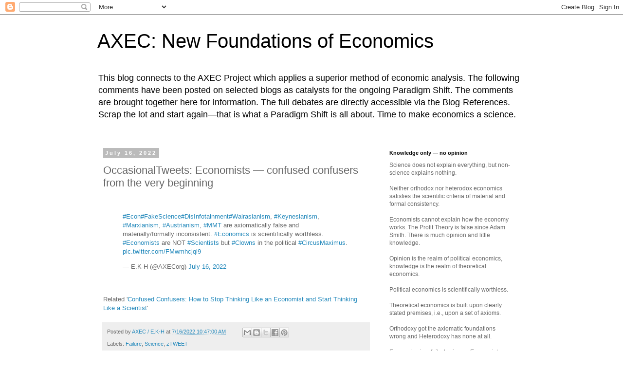

--- FILE ---
content_type: text/html; charset=UTF-8
request_url: https://axecorg.blogspot.com/2022/07/occasionaltweets-economists-confused.html
body_size: 24744
content:
<!DOCTYPE html>
<html class='v2' dir='ltr' lang='en'>
<head>
<link href='https://www.blogger.com/static/v1/widgets/335934321-css_bundle_v2.css' rel='stylesheet' type='text/css'/>
<meta content='width=1100' name='viewport'/>
<meta content='text/html; charset=UTF-8' http-equiv='Content-Type'/>
<meta content='blogger' name='generator'/>
<link href='https://axecorg.blogspot.com/favicon.ico' rel='icon' type='image/x-icon'/>
<link href='http://axecorg.blogspot.com/2022/07/occasionaltweets-economists-confused.html' rel='canonical'/>
<link rel="alternate" type="application/atom+xml" title="AXEC: New Foundations of Economics - Atom" href="https://axecorg.blogspot.com/feeds/posts/default" />
<link rel="alternate" type="application/rss+xml" title="AXEC: New Foundations of Economics - RSS" href="https://axecorg.blogspot.com/feeds/posts/default?alt=rss" />
<link rel="service.post" type="application/atom+xml" title="AXEC: New Foundations of Economics - Atom" href="https://www.blogger.com/feeds/540943704667096713/posts/default" />

<link rel="alternate" type="application/atom+xml" title="AXEC: New Foundations of Economics - Atom" href="https://axecorg.blogspot.com/feeds/4325226690954005736/comments/default" />
<!--Can't find substitution for tag [blog.ieCssRetrofitLinks]-->
<meta content='http://axecorg.blogspot.com/2022/07/occasionaltweets-economists-confused.html' property='og:url'/>
<meta content='OccasionalTweets: Economists ― confused confusers from the very beginning' property='og:title'/>
<meta content='   #Econ #FakeScience #DisInfotainment #Walrasianism , #Keynesianism , #Marxianism , #Austrianism , #MMT  are axiomatically false and materi...' property='og:description'/>
<title>AXEC: New Foundations of Economics: OccasionalTweets: Economists &#8213; confused confusers from the very beginning</title>
<style id='page-skin-1' type='text/css'><!--
/*
-----------------------------------------------
Blogger Template Style
Name:     Simple
Designer: Blogger
URL:      www.blogger.com
----------------------------------------------- */
/* Content
----------------------------------------------- */
body {
font: normal normal 12px 'Trebuchet MS', Trebuchet, Verdana, sans-serif;
color: #666666;
background: #ffffff none repeat scroll top left;
padding: 0 0 0 0;
}
html body .region-inner {
min-width: 0;
max-width: 100%;
width: auto;
}
h2 {
font-size: 22px;
}
a:link {
text-decoration:none;
color: #2288bb;
}
a:visited {
text-decoration:none;
color: #888888;
}
a:hover {
text-decoration:underline;
color: #33aaff;
}
.body-fauxcolumn-outer .fauxcolumn-inner {
background: transparent none repeat scroll top left;
_background-image: none;
}
.body-fauxcolumn-outer .cap-top {
position: absolute;
z-index: 1;
height: 400px;
width: 100%;
}
.body-fauxcolumn-outer .cap-top .cap-left {
width: 100%;
background: transparent none repeat-x scroll top left;
_background-image: none;
}
.content-outer {
-moz-box-shadow: 0 0 0 rgba(0, 0, 0, .15);
-webkit-box-shadow: 0 0 0 rgba(0, 0, 0, .15);
-goog-ms-box-shadow: 0 0 0 #333333;
box-shadow: 0 0 0 rgba(0, 0, 0, .15);
margin-bottom: 1px;
}
.content-inner {
padding: 10px 40px;
}
.content-inner {
background-color: #ffffff;
}
/* Header
----------------------------------------------- */
.header-outer {
background: transparent none repeat-x scroll 0 -400px;
_background-image: none;
}
.Header h1 {
font: normal normal 40px 'Trebuchet MS',Trebuchet,Verdana,sans-serif;
color: #000000;
text-shadow: 0 0 0 rgba(0, 0, 0, .2);
}
.Header h1 a {
color: #000000;
}
.Header .description {
font-size: 18px;
color: #000000;
}
.header-inner .Header .titlewrapper {
padding: 22px 0;
}
.header-inner .Header .descriptionwrapper {
padding: 0 0;
}
/* Tabs
----------------------------------------------- */
.tabs-inner .section:first-child {
border-top: 0 solid #dddddd;
}
.tabs-inner .section:first-child ul {
margin-top: -1px;
border-top: 1px solid #dddddd;
border-left: 1px solid #dddddd;
border-right: 1px solid #dddddd;
}
.tabs-inner .widget ul {
background: transparent none repeat-x scroll 0 -800px;
_background-image: none;
border-bottom: 1px solid #dddddd;
margin-top: 0;
margin-left: -30px;
margin-right: -30px;
}
.tabs-inner .widget li a {
display: inline-block;
padding: .6em 1em;
font: normal normal 12px 'Trebuchet MS', Trebuchet, Verdana, sans-serif;
color: #000000;
border-left: 1px solid #ffffff;
border-right: 1px solid #dddddd;
}
.tabs-inner .widget li:first-child a {
border-left: none;
}
.tabs-inner .widget li.selected a, .tabs-inner .widget li a:hover {
color: #000000;
background-color: #eeeeee;
text-decoration: none;
}
/* Columns
----------------------------------------------- */
.main-outer {
border-top: 0 solid transparent;
}
.fauxcolumn-left-outer .fauxcolumn-inner {
border-right: 1px solid transparent;
}
.fauxcolumn-right-outer .fauxcolumn-inner {
border-left: 1px solid transparent;
}
/* Headings
----------------------------------------------- */
div.widget > h2,
div.widget h2.title {
margin: 0 0 1em 0;
font: normal bold 11px 'Trebuchet MS',Trebuchet,Verdana,sans-serif;
color: #000000;
}
/* Widgets
----------------------------------------------- */
.widget .zippy {
color: #999999;
text-shadow: 2px 2px 1px rgba(0, 0, 0, .1);
}
.widget .popular-posts ul {
list-style: none;
}
/* Posts
----------------------------------------------- */
h2.date-header {
font: normal bold 11px Arial, Tahoma, Helvetica, FreeSans, sans-serif;
}
.date-header span {
background-color: #bbbbbb;
color: #ffffff;
padding: 0.4em;
letter-spacing: 3px;
margin: inherit;
}
.main-inner {
padding-top: 35px;
padding-bottom: 65px;
}
.main-inner .column-center-inner {
padding: 0 0;
}
.main-inner .column-center-inner .section {
margin: 0 1em;
}
.post {
margin: 0 0 45px 0;
}
h3.post-title, .comments h4 {
font: normal normal 22px 'Trebuchet MS',Trebuchet,Verdana,sans-serif;
margin: .75em 0 0;
}
.post-body {
font-size: 110%;
line-height: 1.4;
position: relative;
}
.post-body img, .post-body .tr-caption-container, .Profile img, .Image img,
.BlogList .item-thumbnail img {
padding: 2px;
background: #ffffff;
border: 1px solid #eeeeee;
-moz-box-shadow: 1px 1px 5px rgba(0, 0, 0, .1);
-webkit-box-shadow: 1px 1px 5px rgba(0, 0, 0, .1);
box-shadow: 1px 1px 5px rgba(0, 0, 0, .1);
}
.post-body img, .post-body .tr-caption-container {
padding: 5px;
}
.post-body .tr-caption-container {
color: #666666;
}
.post-body .tr-caption-container img {
padding: 0;
background: transparent;
border: none;
-moz-box-shadow: 0 0 0 rgba(0, 0, 0, .1);
-webkit-box-shadow: 0 0 0 rgba(0, 0, 0, .1);
box-shadow: 0 0 0 rgba(0, 0, 0, .1);
}
.post-header {
margin: 0 0 1.5em;
line-height: 1.6;
font-size: 90%;
}
.post-footer {
margin: 20px -2px 0;
padding: 5px 10px;
color: #666666;
background-color: #eeeeee;
border-bottom: 1px solid #eeeeee;
line-height: 1.6;
font-size: 90%;
}
#comments .comment-author {
padding-top: 1.5em;
border-top: 1px solid transparent;
background-position: 0 1.5em;
}
#comments .comment-author:first-child {
padding-top: 0;
border-top: none;
}
.avatar-image-container {
margin: .2em 0 0;
}
#comments .avatar-image-container img {
border: 1px solid #eeeeee;
}
/* Comments
----------------------------------------------- */
.comments .comments-content .icon.blog-author {
background-repeat: no-repeat;
background-image: url([data-uri]);
}
.comments .comments-content .loadmore a {
border-top: 1px solid #999999;
border-bottom: 1px solid #999999;
}
.comments .comment-thread.inline-thread {
background-color: #eeeeee;
}
.comments .continue {
border-top: 2px solid #999999;
}
/* Accents
---------------------------------------------- */
.section-columns td.columns-cell {
border-left: 1px solid transparent;
}
.blog-pager {
background: transparent url(//www.blogblog.com/1kt/simple/paging_dot.png) repeat-x scroll top center;
}
.blog-pager-older-link, .home-link,
.blog-pager-newer-link {
background-color: #ffffff;
padding: 5px;
}
.footer-outer {
border-top: 1px dashed #bbbbbb;
}
/* Mobile
----------------------------------------------- */
body.mobile  {
background-size: auto;
}
.mobile .body-fauxcolumn-outer {
background: transparent none repeat scroll top left;
}
.mobile .body-fauxcolumn-outer .cap-top {
background-size: 100% auto;
}
.mobile .content-outer {
-webkit-box-shadow: 0 0 3px rgba(0, 0, 0, .15);
box-shadow: 0 0 3px rgba(0, 0, 0, .15);
}
.mobile .tabs-inner .widget ul {
margin-left: 0;
margin-right: 0;
}
.mobile .post {
margin: 0;
}
.mobile .main-inner .column-center-inner .section {
margin: 0;
}
.mobile .date-header span {
padding: 0.1em 10px;
margin: 0 -10px;
}
.mobile h3.post-title {
margin: 0;
}
.mobile .blog-pager {
background: transparent none no-repeat scroll top center;
}
.mobile .footer-outer {
border-top: none;
}
.mobile .main-inner, .mobile .footer-inner {
background-color: #ffffff;
}
.mobile-index-contents {
color: #666666;
}
.mobile-link-button {
background-color: #2288bb;
}
.mobile-link-button a:link, .mobile-link-button a:visited {
color: #ffffff;
}
.mobile .tabs-inner .section:first-child {
border-top: none;
}
.mobile .tabs-inner .PageList .widget-content {
background-color: #eeeeee;
color: #000000;
border-top: 1px solid #dddddd;
border-bottom: 1px solid #dddddd;
}
.mobile .tabs-inner .PageList .widget-content .pagelist-arrow {
border-left: 1px solid #dddddd;
}

--></style>
<style id='template-skin-1' type='text/css'><!--
body {
min-width: 960px;
}
.content-outer, .content-fauxcolumn-outer, .region-inner {
min-width: 960px;
max-width: 960px;
_width: 960px;
}
.main-inner .columns {
padding-left: 0px;
padding-right: 310px;
}
.main-inner .fauxcolumn-center-outer {
left: 0px;
right: 310px;
/* IE6 does not respect left and right together */
_width: expression(this.parentNode.offsetWidth -
parseInt("0px") -
parseInt("310px") + 'px');
}
.main-inner .fauxcolumn-left-outer {
width: 0px;
}
.main-inner .fauxcolumn-right-outer {
width: 310px;
}
.main-inner .column-left-outer {
width: 0px;
right: 100%;
margin-left: -0px;
}
.main-inner .column-right-outer {
width: 310px;
margin-right: -310px;
}
#layout {
min-width: 0;
}
#layout .content-outer {
min-width: 0;
width: 800px;
}
#layout .region-inner {
min-width: 0;
width: auto;
}
body#layout div.add_widget {
padding: 8px;
}
body#layout div.add_widget a {
margin-left: 32px;
}
--></style>
<link href='https://www.blogger.com/dyn-css/authorization.css?targetBlogID=540943704667096713&amp;zx=ff922acb-6e8d-4ce5-bdfc-76d17a45d771' media='none' onload='if(media!=&#39;all&#39;)media=&#39;all&#39;' rel='stylesheet'/><noscript><link href='https://www.blogger.com/dyn-css/authorization.css?targetBlogID=540943704667096713&amp;zx=ff922acb-6e8d-4ce5-bdfc-76d17a45d771' rel='stylesheet'/></noscript>
<meta name='google-adsense-platform-account' content='ca-host-pub-1556223355139109'/>
<meta name='google-adsense-platform-domain' content='blogspot.com'/>

</head>
<body class='loading variant-simplysimple'>
<div class='navbar section' id='navbar' name='Navbar'><div class='widget Navbar' data-version='1' id='Navbar1'><script type="text/javascript">
    function setAttributeOnload(object, attribute, val) {
      if(window.addEventListener) {
        window.addEventListener('load',
          function(){ object[attribute] = val; }, false);
      } else {
        window.attachEvent('onload', function(){ object[attribute] = val; });
      }
    }
  </script>
<div id="navbar-iframe-container"></div>
<script type="text/javascript" src="https://apis.google.com/js/platform.js"></script>
<script type="text/javascript">
      gapi.load("gapi.iframes:gapi.iframes.style.bubble", function() {
        if (gapi.iframes && gapi.iframes.getContext) {
          gapi.iframes.getContext().openChild({
              url: 'https://www.blogger.com/navbar/540943704667096713?po\x3d4325226690954005736\x26origin\x3dhttps://axecorg.blogspot.com',
              where: document.getElementById("navbar-iframe-container"),
              id: "navbar-iframe"
          });
        }
      });
    </script><script type="text/javascript">
(function() {
var script = document.createElement('script');
script.type = 'text/javascript';
script.src = '//pagead2.googlesyndication.com/pagead/js/google_top_exp.js';
var head = document.getElementsByTagName('head')[0];
if (head) {
head.appendChild(script);
}})();
</script>
</div></div>
<div class='body-fauxcolumns'>
<div class='fauxcolumn-outer body-fauxcolumn-outer'>
<div class='cap-top'>
<div class='cap-left'></div>
<div class='cap-right'></div>
</div>
<div class='fauxborder-left'>
<div class='fauxborder-right'></div>
<div class='fauxcolumn-inner'>
</div>
</div>
<div class='cap-bottom'>
<div class='cap-left'></div>
<div class='cap-right'></div>
</div>
</div>
</div>
<div class='content'>
<div class='content-fauxcolumns'>
<div class='fauxcolumn-outer content-fauxcolumn-outer'>
<div class='cap-top'>
<div class='cap-left'></div>
<div class='cap-right'></div>
</div>
<div class='fauxborder-left'>
<div class='fauxborder-right'></div>
<div class='fauxcolumn-inner'>
</div>
</div>
<div class='cap-bottom'>
<div class='cap-left'></div>
<div class='cap-right'></div>
</div>
</div>
</div>
<div class='content-outer'>
<div class='content-cap-top cap-top'>
<div class='cap-left'></div>
<div class='cap-right'></div>
</div>
<div class='fauxborder-left content-fauxborder-left'>
<div class='fauxborder-right content-fauxborder-right'></div>
<div class='content-inner'>
<header>
<div class='header-outer'>
<div class='header-cap-top cap-top'>
<div class='cap-left'></div>
<div class='cap-right'></div>
</div>
<div class='fauxborder-left header-fauxborder-left'>
<div class='fauxborder-right header-fauxborder-right'></div>
<div class='region-inner header-inner'>
<div class='header section' id='header' name='Header'><div class='widget Header' data-version='1' id='Header1'>
<div id='header-inner'>
<div class='titlewrapper'>
<h1 class='title'>
<a href='https://axecorg.blogspot.com/'>
AXEC: New Foundations of Economics
</a>
</h1>
</div>
<div class='descriptionwrapper'>
<p class='description'><span>This blog connects to the AXEC Project which applies a superior method of economic analysis. The following comments have been posted on selected blogs as catalysts for the ongoing Paradigm Shift. The comments are brought together here  for information. The full debates are directly accessible via the Blog-References. Scrap the lot and start again&#8213;that is what a Paradigm Shift is all about. Time to make economics a science.</span></p>
</div>
</div>
</div></div>
</div>
</div>
<div class='header-cap-bottom cap-bottom'>
<div class='cap-left'></div>
<div class='cap-right'></div>
</div>
</div>
</header>
<div class='tabs-outer'>
<div class='tabs-cap-top cap-top'>
<div class='cap-left'></div>
<div class='cap-right'></div>
</div>
<div class='fauxborder-left tabs-fauxborder-left'>
<div class='fauxborder-right tabs-fauxborder-right'></div>
<div class='region-inner tabs-inner'>
<div class='tabs no-items section' id='crosscol' name='Cross-Column'></div>
<div class='tabs no-items section' id='crosscol-overflow' name='Cross-Column 2'></div>
</div>
</div>
<div class='tabs-cap-bottom cap-bottom'>
<div class='cap-left'></div>
<div class='cap-right'></div>
</div>
</div>
<div class='main-outer'>
<div class='main-cap-top cap-top'>
<div class='cap-left'></div>
<div class='cap-right'></div>
</div>
<div class='fauxborder-left main-fauxborder-left'>
<div class='fauxborder-right main-fauxborder-right'></div>
<div class='region-inner main-inner'>
<div class='columns fauxcolumns'>
<div class='fauxcolumn-outer fauxcolumn-center-outer'>
<div class='cap-top'>
<div class='cap-left'></div>
<div class='cap-right'></div>
</div>
<div class='fauxborder-left'>
<div class='fauxborder-right'></div>
<div class='fauxcolumn-inner'>
</div>
</div>
<div class='cap-bottom'>
<div class='cap-left'></div>
<div class='cap-right'></div>
</div>
</div>
<div class='fauxcolumn-outer fauxcolumn-left-outer'>
<div class='cap-top'>
<div class='cap-left'></div>
<div class='cap-right'></div>
</div>
<div class='fauxborder-left'>
<div class='fauxborder-right'></div>
<div class='fauxcolumn-inner'>
</div>
</div>
<div class='cap-bottom'>
<div class='cap-left'></div>
<div class='cap-right'></div>
</div>
</div>
<div class='fauxcolumn-outer fauxcolumn-right-outer'>
<div class='cap-top'>
<div class='cap-left'></div>
<div class='cap-right'></div>
</div>
<div class='fauxborder-left'>
<div class='fauxborder-right'></div>
<div class='fauxcolumn-inner'>
</div>
</div>
<div class='cap-bottom'>
<div class='cap-left'></div>
<div class='cap-right'></div>
</div>
</div>
<!-- corrects IE6 width calculation -->
<div class='columns-inner'>
<div class='column-center-outer'>
<div class='column-center-inner'>
<div class='main section' id='main' name='Main'><div class='widget Blog' data-version='1' id='Blog1'>
<div class='blog-posts hfeed'>

          <div class="date-outer">
        
<h2 class='date-header'><span>July 16, 2022</span></h2>

          <div class="date-posts">
        
<div class='post-outer'>
<div class='post hentry uncustomized-post-template' itemprop='blogPost' itemscope='itemscope' itemtype='http://schema.org/BlogPosting'>
<meta content='540943704667096713' itemprop='blogId'/>
<meta content='4325226690954005736' itemprop='postId'/>
<a name='4325226690954005736'></a>
<h3 class='post-title entry-title' itemprop='name'>
OccasionalTweets: Economists &#8213; confused confusers from the very beginning
</h3>
<div class='post-header'>
<div class='post-header-line-1'></div>
</div>
<div class='post-body entry-content' id='post-body-4325226690954005736' itemprop='description articleBody'>
<div style="text-align: left;">&nbsp;</div>
<blockquote class="twitter-tweet"><p dir="ltr" lang="en"><a href="https://twitter.com/hashtag/Econ?src=hash&amp;ref_src=twsrc%5Etfw">#Econ</a><a href="https://twitter.com/hashtag/FakeScience?src=hash&amp;ref_src=twsrc%5Etfw">#FakeScience</a><a href="https://twitter.com/hashtag/DisInfotainment?src=hash&amp;ref_src=twsrc%5Etfw">#DisInfotainment</a><a href="https://twitter.com/hashtag/Walrasianism?src=hash&amp;ref_src=twsrc%5Etfw">#Walrasianism</a>, <a href="https://twitter.com/hashtag/Keynesianism?src=hash&amp;ref_src=twsrc%5Etfw">#Keynesianism</a>, <a href="https://twitter.com/hashtag/Marxianism?src=hash&amp;ref_src=twsrc%5Etfw">#Marxianism</a>, <a href="https://twitter.com/hashtag/Austrianism?src=hash&amp;ref_src=twsrc%5Etfw">#Austrianism</a>, <a href="https://twitter.com/hashtag/MMT?src=hash&amp;ref_src=twsrc%5Etfw">#MMT</a> are axiomatically false and materially/formally inconsistent. <a href="https://twitter.com/hashtag/Economics?src=hash&amp;ref_src=twsrc%5Etfw">#Economics</a> is scientifically worthless. <a href="https://twitter.com/hashtag/Economists?src=hash&amp;ref_src=twsrc%5Etfw">#Economists</a> are NOT <a href="https://twitter.com/hashtag/Scientists?src=hash&amp;ref_src=twsrc%5Etfw">#Scientists</a> but <a href="https://twitter.com/hashtag/Clowns?src=hash&amp;ref_src=twsrc%5Etfw">#Clowns</a> in the political <a href="https://twitter.com/hashtag/CircusMaximus?src=hash&amp;ref_src=twsrc%5Etfw">#CircusMaximus</a>. <a href="https://t.co/FMwmhcjqi9">pic.twitter.com/FMwmhcjqi9</a></p>&#8212; E.K-H (@AXECorg) <a href="https://twitter.com/AXECorg/status/1548226173628342273?ref_src=twsrc%5Etfw">July 16, 2022</a></blockquote><div style="text-align: left;"><br /></div><div style="text-align: left;"><br /></div><div style="text-align: left;">Related '<a href="https://papers.ssrn.com/sol3/papers.cfm?abstract_id=2207598" target="_blank">Confused Confusers: How to Stop Thinking Like an Economist and Start Thinking Like a Scientist</a>'&nbsp;</div> <script async="" charset="utf-8" src="https://platform.twitter.com/widgets.js"></script>
<div style='clear: both;'></div>
</div>
<div class='post-footer'>
<div class='post-footer-line post-footer-line-1'>
<span class='post-author vcard'>
Posted by
<span class='fn' itemprop='author' itemscope='itemscope' itemtype='http://schema.org/Person'>
<meta content='https://www.blogger.com/profile/10402274109039114416' itemprop='url'/>
<a class='g-profile' href='https://www.blogger.com/profile/10402274109039114416' rel='author' title='author profile'>
<span itemprop='name'>AXEC / E.K-H</span>
</a>
</span>
</span>
<span class='post-timestamp'>
at
<meta content='http://axecorg.blogspot.com/2022/07/occasionaltweets-economists-confused.html' itemprop='url'/>
<a class='timestamp-link' href='https://axecorg.blogspot.com/2022/07/occasionaltweets-economists-confused.html' rel='bookmark' title='permanent link'><abbr class='published' itemprop='datePublished' title='2022-07-16T10:47:00+02:00'>7/16/2022 10:47:00 AM</abbr></a>
</span>
<span class='post-comment-link'>
</span>
<span class='post-icons'>
<span class='item-control blog-admin pid-436409672'>
<a href='https://www.blogger.com/post-edit.g?blogID=540943704667096713&postID=4325226690954005736&from=pencil' title='Edit Post'>
<img alt='' class='icon-action' height='18' src='https://resources.blogblog.com/img/icon18_edit_allbkg.gif' width='18'/>
</a>
</span>
</span>
<div class='post-share-buttons goog-inline-block'>
<a class='goog-inline-block share-button sb-email' href='https://www.blogger.com/share-post.g?blogID=540943704667096713&postID=4325226690954005736&target=email' target='_blank' title='Email This'><span class='share-button-link-text'>Email This</span></a><a class='goog-inline-block share-button sb-blog' href='https://www.blogger.com/share-post.g?blogID=540943704667096713&postID=4325226690954005736&target=blog' onclick='window.open(this.href, "_blank", "height=270,width=475"); return false;' target='_blank' title='BlogThis!'><span class='share-button-link-text'>BlogThis!</span></a><a class='goog-inline-block share-button sb-twitter' href='https://www.blogger.com/share-post.g?blogID=540943704667096713&postID=4325226690954005736&target=twitter' target='_blank' title='Share to X'><span class='share-button-link-text'>Share to X</span></a><a class='goog-inline-block share-button sb-facebook' href='https://www.blogger.com/share-post.g?blogID=540943704667096713&postID=4325226690954005736&target=facebook' onclick='window.open(this.href, "_blank", "height=430,width=640"); return false;' target='_blank' title='Share to Facebook'><span class='share-button-link-text'>Share to Facebook</span></a><a class='goog-inline-block share-button sb-pinterest' href='https://www.blogger.com/share-post.g?blogID=540943704667096713&postID=4325226690954005736&target=pinterest' target='_blank' title='Share to Pinterest'><span class='share-button-link-text'>Share to Pinterest</span></a>
</div>
</div>
<div class='post-footer-line post-footer-line-2'>
<span class='post-labels'>
Labels:
<a href='https://axecorg.blogspot.com/search/label/Failure' rel='tag'>Failure</a>,
<a href='https://axecorg.blogspot.com/search/label/Science' rel='tag'>Science</a>,
<a href='https://axecorg.blogspot.com/search/label/zTWEET' rel='tag'>zTWEET</a>
</span>
</div>
<div class='post-footer-line post-footer-line-3'>
<span class='post-location'>
</span>
</div>
</div>
</div>
<div class='comments' id='comments'>
<a name='comments'></a>
</div>
</div>

        </div></div>
      
</div>
<div class='blog-pager' id='blog-pager'>
<span id='blog-pager-newer-link'>
<a class='blog-pager-newer-link' href='https://axecorg.blogspot.com/2022/07/occasional-tweets-to-this-day_16.html' id='Blog1_blog-pager-newer-link' title='Newer Post'>Newer Post</a>
</span>
<span id='blog-pager-older-link'>
<a class='blog-pager-older-link' href='https://axecorg.blogspot.com/2022/07/occasional-tweets-economics-and.html' id='Blog1_blog-pager-older-link' title='Older Post'>Older Post</a>
</span>
<a class='home-link' href='https://axecorg.blogspot.com/'>Home</a>
</div>
<div class='clear'></div>
<div class='post-feeds'>
</div>
</div></div>
</div>
</div>
<div class='column-left-outer'>
<div class='column-left-inner'>
<aside>
</aside>
</div>
</div>
<div class='column-right-outer'>
<div class='column-right-inner'>
<aside>
<div class='sidebar section' id='sidebar-right-1'><div class='widget Text' data-version='1' id='Text1'>
<h2 class='title'>Knowledge only &#8212; no opinion</h2>
<div class='widget-content'>
<span =""  style="color:#666666;">Science does not explain everything, but non-science explains nothing.</span><div><span =""  style="color:#666666;"><br />Neither orthodox nor heterodox economics satisfies the scientific criteria of material and formal consistency.</span></div><div><span =""  style="color:#666666;"><span style="font-weight: normal;"><br />Economists cannot explain how the economy works. The Profit Theory is false since Adam Smith. There is much opinion and little knowledge.</span></span></div><div><span =""  style="color:#666666;"><span style="font-weight: normal;"><br /></span></span><div><span =""  style="color:#666666;"><span =""  style="font-size:100%;">Opinion is the realm of political economics, knowledge is the realm of theoretical economics.</span></span></div><div><span =""  style="color:#666666;"><span =""  style="font-size:100%;"><br /></span></span></div><div><span =""  style="color:#666666;"><span =""  style="font-size:100%;"></span><span style="font-size: 100%;font-size:100%;">Political economics is scientifically worthless.</span></span></div><div><span =""  style="color:#666666;"><span style="font-size: 100%;font-size:100%;"><br /></span></span></div><div><span =""  style="font-size:100%;"><span =""  style="color:#666666;">Theoretical economics is built upon clearly stated premises, i.e., upon a set of  axioms.</span></span></div><div><span =""  style="font-size:100%;"><span =""  style="color:#666666;"><br /></span></span></div><div><span =""  style="font-size:100%;"><span =""  style="color:#666666;">Orthodoxy got the axiomatic foundations wrong and Heterodoxy has none at all.</span></span></div></div><div><span =""  style="font-size:100%;"><span =""  style="color:#666666;"><br /></span></span></div><div><span =""  style="font-size:100%;"><span =""  style="color:#666666;">Economics is a failed science. Economists are <a href="http://axecorg.blogspot.de/2015/07/incompetence-cross-references.html">incompetent</a> scientists.</span></span></div>
</div>
<div class='clear'></div>
</div><div class='widget Text' data-version='1' id='Text12'>
<h2 class='title'>To do</h2>
<div class='widget-content'>
<blockquote>"So we really ought to look into theories that don't work, and science that isn't science." (Feynman)</blockquote>
</div>
<div class='clear'></div>
</div><div class='widget Text' data-version='1' id='Text5'>
<h2 class='title'>Profit</h2>
<div class='widget-content'>
Neither Classicals, nor Walrasians, nor Marshallians, nor Marxians, nor Keynesians, nor Institutionialists, nor Monetary Economists, nor MMTers, nor Austrians, nor Sraffaians, nor Evolutionists, nor Game theorists, nor EconoPhysicists, nor RBCers, nor New Keynesians, nor New Classicals ever came to grips with profit. Hence, they all fail to capture the essence of the market economy.<br /><br />Because of this, economists have nothing to offer in the way of a scientifically founded economic policy guidance.
</div>
<div class='clear'></div>
</div><div class='widget BlogArchive' data-version='1' id='BlogArchive1'>
<h2>Blog Archive</h2>
<div class='widget-content'>
<div id='ArchiveList'>
<div id='BlogArchive1_ArchiveList'>
<ul class='hierarchy'>
<li class='archivedate collapsed'>
<a class='toggle' href='javascript:void(0)'>
<span class='zippy'>

        &#9658;&#160;
      
</span>
</a>
<a class='post-count-link' href='https://axecorg.blogspot.com/2026/'>
2026
</a>
<span class='post-count' dir='ltr'>(73)</span>
<ul class='hierarchy'>
<li class='archivedate collapsed'>
<a class='toggle' href='javascript:void(0)'>
<span class='zippy'>

        &#9658;&#160;
      
</span>
</a>
<a class='post-count-link' href='https://axecorg.blogspot.com/2026/01/'>
January 2026
</a>
<span class='post-count' dir='ltr'>(73)</span>
</li>
</ul>
</li>
</ul>
<ul class='hierarchy'>
<li class='archivedate collapsed'>
<a class='toggle' href='javascript:void(0)'>
<span class='zippy'>

        &#9658;&#160;
      
</span>
</a>
<a class='post-count-link' href='https://axecorg.blogspot.com/2025/'>
2025
</a>
<span class='post-count' dir='ltr'>(898)</span>
<ul class='hierarchy'>
<li class='archivedate collapsed'>
<a class='toggle' href='javascript:void(0)'>
<span class='zippy'>

        &#9658;&#160;
      
</span>
</a>
<a class='post-count-link' href='https://axecorg.blogspot.com/2025/12/'>
December 2025
</a>
<span class='post-count' dir='ltr'>(134)</span>
</li>
</ul>
<ul class='hierarchy'>
<li class='archivedate collapsed'>
<a class='toggle' href='javascript:void(0)'>
<span class='zippy'>

        &#9658;&#160;
      
</span>
</a>
<a class='post-count-link' href='https://axecorg.blogspot.com/2025/11/'>
November 2025
</a>
<span class='post-count' dir='ltr'>(111)</span>
</li>
</ul>
<ul class='hierarchy'>
<li class='archivedate collapsed'>
<a class='toggle' href='javascript:void(0)'>
<span class='zippy'>

        &#9658;&#160;
      
</span>
</a>
<a class='post-count-link' href='https://axecorg.blogspot.com/2025/10/'>
October 2025
</a>
<span class='post-count' dir='ltr'>(103)</span>
</li>
</ul>
<ul class='hierarchy'>
<li class='archivedate collapsed'>
<a class='toggle' href='javascript:void(0)'>
<span class='zippy'>

        &#9658;&#160;
      
</span>
</a>
<a class='post-count-link' href='https://axecorg.blogspot.com/2025/09/'>
September 2025
</a>
<span class='post-count' dir='ltr'>(44)</span>
</li>
</ul>
<ul class='hierarchy'>
<li class='archivedate collapsed'>
<a class='toggle' href='javascript:void(0)'>
<span class='zippy'>

        &#9658;&#160;
      
</span>
</a>
<a class='post-count-link' href='https://axecorg.blogspot.com/2025/08/'>
August 2025
</a>
<span class='post-count' dir='ltr'>(71)</span>
</li>
</ul>
<ul class='hierarchy'>
<li class='archivedate collapsed'>
<a class='toggle' href='javascript:void(0)'>
<span class='zippy'>

        &#9658;&#160;
      
</span>
</a>
<a class='post-count-link' href='https://axecorg.blogspot.com/2025/07/'>
July 2025
</a>
<span class='post-count' dir='ltr'>(69)</span>
</li>
</ul>
<ul class='hierarchy'>
<li class='archivedate collapsed'>
<a class='toggle' href='javascript:void(0)'>
<span class='zippy'>

        &#9658;&#160;
      
</span>
</a>
<a class='post-count-link' href='https://axecorg.blogspot.com/2025/06/'>
June 2025
</a>
<span class='post-count' dir='ltr'>(21)</span>
</li>
</ul>
<ul class='hierarchy'>
<li class='archivedate collapsed'>
<a class='toggle' href='javascript:void(0)'>
<span class='zippy'>

        &#9658;&#160;
      
</span>
</a>
<a class='post-count-link' href='https://axecorg.blogspot.com/2025/05/'>
May 2025
</a>
<span class='post-count' dir='ltr'>(56)</span>
</li>
</ul>
<ul class='hierarchy'>
<li class='archivedate collapsed'>
<a class='toggle' href='javascript:void(0)'>
<span class='zippy'>

        &#9658;&#160;
      
</span>
</a>
<a class='post-count-link' href='https://axecorg.blogspot.com/2025/04/'>
April 2025
</a>
<span class='post-count' dir='ltr'>(81)</span>
</li>
</ul>
<ul class='hierarchy'>
<li class='archivedate collapsed'>
<a class='toggle' href='javascript:void(0)'>
<span class='zippy'>

        &#9658;&#160;
      
</span>
</a>
<a class='post-count-link' href='https://axecorg.blogspot.com/2025/03/'>
March 2025
</a>
<span class='post-count' dir='ltr'>(67)</span>
</li>
</ul>
<ul class='hierarchy'>
<li class='archivedate collapsed'>
<a class='toggle' href='javascript:void(0)'>
<span class='zippy'>

        &#9658;&#160;
      
</span>
</a>
<a class='post-count-link' href='https://axecorg.blogspot.com/2025/02/'>
February 2025
</a>
<span class='post-count' dir='ltr'>(75)</span>
</li>
</ul>
<ul class='hierarchy'>
<li class='archivedate collapsed'>
<a class='toggle' href='javascript:void(0)'>
<span class='zippy'>

        &#9658;&#160;
      
</span>
</a>
<a class='post-count-link' href='https://axecorg.blogspot.com/2025/01/'>
January 2025
</a>
<span class='post-count' dir='ltr'>(66)</span>
</li>
</ul>
</li>
</ul>
<ul class='hierarchy'>
<li class='archivedate collapsed'>
<a class='toggle' href='javascript:void(0)'>
<span class='zippy'>

        &#9658;&#160;
      
</span>
</a>
<a class='post-count-link' href='https://axecorg.blogspot.com/2024/'>
2024
</a>
<span class='post-count' dir='ltr'>(1158)</span>
<ul class='hierarchy'>
<li class='archivedate collapsed'>
<a class='toggle' href='javascript:void(0)'>
<span class='zippy'>

        &#9658;&#160;
      
</span>
</a>
<a class='post-count-link' href='https://axecorg.blogspot.com/2024/12/'>
December 2024
</a>
<span class='post-count' dir='ltr'>(70)</span>
</li>
</ul>
<ul class='hierarchy'>
<li class='archivedate collapsed'>
<a class='toggle' href='javascript:void(0)'>
<span class='zippy'>

        &#9658;&#160;
      
</span>
</a>
<a class='post-count-link' href='https://axecorg.blogspot.com/2024/11/'>
November 2024
</a>
<span class='post-count' dir='ltr'>(88)</span>
</li>
</ul>
<ul class='hierarchy'>
<li class='archivedate collapsed'>
<a class='toggle' href='javascript:void(0)'>
<span class='zippy'>

        &#9658;&#160;
      
</span>
</a>
<a class='post-count-link' href='https://axecorg.blogspot.com/2024/10/'>
October 2024
</a>
<span class='post-count' dir='ltr'>(119)</span>
</li>
</ul>
<ul class='hierarchy'>
<li class='archivedate collapsed'>
<a class='toggle' href='javascript:void(0)'>
<span class='zippy'>

        &#9658;&#160;
      
</span>
</a>
<a class='post-count-link' href='https://axecorg.blogspot.com/2024/09/'>
September 2024
</a>
<span class='post-count' dir='ltr'>(101)</span>
</li>
</ul>
<ul class='hierarchy'>
<li class='archivedate collapsed'>
<a class='toggle' href='javascript:void(0)'>
<span class='zippy'>

        &#9658;&#160;
      
</span>
</a>
<a class='post-count-link' href='https://axecorg.blogspot.com/2024/08/'>
August 2024
</a>
<span class='post-count' dir='ltr'>(105)</span>
</li>
</ul>
<ul class='hierarchy'>
<li class='archivedate collapsed'>
<a class='toggle' href='javascript:void(0)'>
<span class='zippy'>

        &#9658;&#160;
      
</span>
</a>
<a class='post-count-link' href='https://axecorg.blogspot.com/2024/07/'>
July 2024
</a>
<span class='post-count' dir='ltr'>(68)</span>
</li>
</ul>
<ul class='hierarchy'>
<li class='archivedate collapsed'>
<a class='toggle' href='javascript:void(0)'>
<span class='zippy'>

        &#9658;&#160;
      
</span>
</a>
<a class='post-count-link' href='https://axecorg.blogspot.com/2024/06/'>
June 2024
</a>
<span class='post-count' dir='ltr'>(43)</span>
</li>
</ul>
<ul class='hierarchy'>
<li class='archivedate collapsed'>
<a class='toggle' href='javascript:void(0)'>
<span class='zippy'>

        &#9658;&#160;
      
</span>
</a>
<a class='post-count-link' href='https://axecorg.blogspot.com/2024/05/'>
May 2024
</a>
<span class='post-count' dir='ltr'>(97)</span>
</li>
</ul>
<ul class='hierarchy'>
<li class='archivedate collapsed'>
<a class='toggle' href='javascript:void(0)'>
<span class='zippy'>

        &#9658;&#160;
      
</span>
</a>
<a class='post-count-link' href='https://axecorg.blogspot.com/2024/04/'>
April 2024
</a>
<span class='post-count' dir='ltr'>(81)</span>
</li>
</ul>
<ul class='hierarchy'>
<li class='archivedate collapsed'>
<a class='toggle' href='javascript:void(0)'>
<span class='zippy'>

        &#9658;&#160;
      
</span>
</a>
<a class='post-count-link' href='https://axecorg.blogspot.com/2024/03/'>
March 2024
</a>
<span class='post-count' dir='ltr'>(118)</span>
</li>
</ul>
<ul class='hierarchy'>
<li class='archivedate collapsed'>
<a class='toggle' href='javascript:void(0)'>
<span class='zippy'>

        &#9658;&#160;
      
</span>
</a>
<a class='post-count-link' href='https://axecorg.blogspot.com/2024/02/'>
February 2024
</a>
<span class='post-count' dir='ltr'>(128)</span>
</li>
</ul>
<ul class='hierarchy'>
<li class='archivedate collapsed'>
<a class='toggle' href='javascript:void(0)'>
<span class='zippy'>

        &#9658;&#160;
      
</span>
</a>
<a class='post-count-link' href='https://axecorg.blogspot.com/2024/01/'>
January 2024
</a>
<span class='post-count' dir='ltr'>(140)</span>
</li>
</ul>
</li>
</ul>
<ul class='hierarchy'>
<li class='archivedate collapsed'>
<a class='toggle' href='javascript:void(0)'>
<span class='zippy'>

        &#9658;&#160;
      
</span>
</a>
<a class='post-count-link' href='https://axecorg.blogspot.com/2023/'>
2023
</a>
<span class='post-count' dir='ltr'>(1182)</span>
<ul class='hierarchy'>
<li class='archivedate collapsed'>
<a class='toggle' href='javascript:void(0)'>
<span class='zippy'>

        &#9658;&#160;
      
</span>
</a>
<a class='post-count-link' href='https://axecorg.blogspot.com/2023/12/'>
December 2023
</a>
<span class='post-count' dir='ltr'>(132)</span>
</li>
</ul>
<ul class='hierarchy'>
<li class='archivedate collapsed'>
<a class='toggle' href='javascript:void(0)'>
<span class='zippy'>

        &#9658;&#160;
      
</span>
</a>
<a class='post-count-link' href='https://axecorg.blogspot.com/2023/11/'>
November 2023
</a>
<span class='post-count' dir='ltr'>(193)</span>
</li>
</ul>
<ul class='hierarchy'>
<li class='archivedate collapsed'>
<a class='toggle' href='javascript:void(0)'>
<span class='zippy'>

        &#9658;&#160;
      
</span>
</a>
<a class='post-count-link' href='https://axecorg.blogspot.com/2023/10/'>
October 2023
</a>
<span class='post-count' dir='ltr'>(173)</span>
</li>
</ul>
<ul class='hierarchy'>
<li class='archivedate collapsed'>
<a class='toggle' href='javascript:void(0)'>
<span class='zippy'>

        &#9658;&#160;
      
</span>
</a>
<a class='post-count-link' href='https://axecorg.blogspot.com/2023/09/'>
September 2023
</a>
<span class='post-count' dir='ltr'>(125)</span>
</li>
</ul>
<ul class='hierarchy'>
<li class='archivedate collapsed'>
<a class='toggle' href='javascript:void(0)'>
<span class='zippy'>

        &#9658;&#160;
      
</span>
</a>
<a class='post-count-link' href='https://axecorg.blogspot.com/2023/08/'>
August 2023
</a>
<span class='post-count' dir='ltr'>(89)</span>
</li>
</ul>
<ul class='hierarchy'>
<li class='archivedate collapsed'>
<a class='toggle' href='javascript:void(0)'>
<span class='zippy'>

        &#9658;&#160;
      
</span>
</a>
<a class='post-count-link' href='https://axecorg.blogspot.com/2023/07/'>
July 2023
</a>
<span class='post-count' dir='ltr'>(65)</span>
</li>
</ul>
<ul class='hierarchy'>
<li class='archivedate collapsed'>
<a class='toggle' href='javascript:void(0)'>
<span class='zippy'>

        &#9658;&#160;
      
</span>
</a>
<a class='post-count-link' href='https://axecorg.blogspot.com/2023/06/'>
June 2023
</a>
<span class='post-count' dir='ltr'>(61)</span>
</li>
</ul>
<ul class='hierarchy'>
<li class='archivedate collapsed'>
<a class='toggle' href='javascript:void(0)'>
<span class='zippy'>

        &#9658;&#160;
      
</span>
</a>
<a class='post-count-link' href='https://axecorg.blogspot.com/2023/05/'>
May 2023
</a>
<span class='post-count' dir='ltr'>(81)</span>
</li>
</ul>
<ul class='hierarchy'>
<li class='archivedate collapsed'>
<a class='toggle' href='javascript:void(0)'>
<span class='zippy'>

        &#9658;&#160;
      
</span>
</a>
<a class='post-count-link' href='https://axecorg.blogspot.com/2023/04/'>
April 2023
</a>
<span class='post-count' dir='ltr'>(70)</span>
</li>
</ul>
<ul class='hierarchy'>
<li class='archivedate collapsed'>
<a class='toggle' href='javascript:void(0)'>
<span class='zippy'>

        &#9658;&#160;
      
</span>
</a>
<a class='post-count-link' href='https://axecorg.blogspot.com/2023/03/'>
March 2023
</a>
<span class='post-count' dir='ltr'>(51)</span>
</li>
</ul>
<ul class='hierarchy'>
<li class='archivedate collapsed'>
<a class='toggle' href='javascript:void(0)'>
<span class='zippy'>

        &#9658;&#160;
      
</span>
</a>
<a class='post-count-link' href='https://axecorg.blogspot.com/2023/02/'>
February 2023
</a>
<span class='post-count' dir='ltr'>(65)</span>
</li>
</ul>
<ul class='hierarchy'>
<li class='archivedate collapsed'>
<a class='toggle' href='javascript:void(0)'>
<span class='zippy'>

        &#9658;&#160;
      
</span>
</a>
<a class='post-count-link' href='https://axecorg.blogspot.com/2023/01/'>
January 2023
</a>
<span class='post-count' dir='ltr'>(77)</span>
</li>
</ul>
</li>
</ul>
<ul class='hierarchy'>
<li class='archivedate expanded'>
<a class='toggle' href='javascript:void(0)'>
<span class='zippy toggle-open'>

        &#9660;&#160;
      
</span>
</a>
<a class='post-count-link' href='https://axecorg.blogspot.com/2022/'>
2022
</a>
<span class='post-count' dir='ltr'>(633)</span>
<ul class='hierarchy'>
<li class='archivedate collapsed'>
<a class='toggle' href='javascript:void(0)'>
<span class='zippy'>

        &#9658;&#160;
      
</span>
</a>
<a class='post-count-link' href='https://axecorg.blogspot.com/2022/12/'>
December 2022
</a>
<span class='post-count' dir='ltr'>(72)</span>
</li>
</ul>
<ul class='hierarchy'>
<li class='archivedate collapsed'>
<a class='toggle' href='javascript:void(0)'>
<span class='zippy'>

        &#9658;&#160;
      
</span>
</a>
<a class='post-count-link' href='https://axecorg.blogspot.com/2022/11/'>
November 2022
</a>
<span class='post-count' dir='ltr'>(49)</span>
</li>
</ul>
<ul class='hierarchy'>
<li class='archivedate collapsed'>
<a class='toggle' href='javascript:void(0)'>
<span class='zippy'>

        &#9658;&#160;
      
</span>
</a>
<a class='post-count-link' href='https://axecorg.blogspot.com/2022/10/'>
October 2022
</a>
<span class='post-count' dir='ltr'>(73)</span>
</li>
</ul>
<ul class='hierarchy'>
<li class='archivedate collapsed'>
<a class='toggle' href='javascript:void(0)'>
<span class='zippy'>

        &#9658;&#160;
      
</span>
</a>
<a class='post-count-link' href='https://axecorg.blogspot.com/2022/09/'>
September 2022
</a>
<span class='post-count' dir='ltr'>(70)</span>
</li>
</ul>
<ul class='hierarchy'>
<li class='archivedate collapsed'>
<a class='toggle' href='javascript:void(0)'>
<span class='zippy'>

        &#9658;&#160;
      
</span>
</a>
<a class='post-count-link' href='https://axecorg.blogspot.com/2022/08/'>
August 2022
</a>
<span class='post-count' dir='ltr'>(56)</span>
</li>
</ul>
<ul class='hierarchy'>
<li class='archivedate expanded'>
<a class='toggle' href='javascript:void(0)'>
<span class='zippy toggle-open'>

        &#9660;&#160;
      
</span>
</a>
<a class='post-count-link' href='https://axecorg.blogspot.com/2022/07/'>
July 2022
</a>
<span class='post-count' dir='ltr'>(50)</span>
<ul class='posts'>
<li><a href='https://axecorg.blogspot.com/2022/07/occasional-tweets-there-is-no-such.html'>Occasional Tweets: There is no such thing as econo...</a></li>
<li><a href='https://axecorg.blogspot.com/2022/07/occasional-tweets-futile-attempt-to_30.html'>Occasional Tweets: The futile attempt to recycle K...</a></li>
<li><a href='https://axecorg.blogspot.com/2022/07/occasional-tweets-humpty-dumpty.html'>Occasional Tweets: Humpty Dumpty &#8213; economic method...</a></li>
<li><a href='https://axecorg.blogspot.com/2022/07/occasional-tweets-economics-on.html'>Occasional Tweets: Economics on Wikipedia is scien...</a></li>
<li><a href='https://axecorg.blogspot.com/2022/07/occasional-tweets-decoding-economistss.html'>Occasional Tweets: Decoding economists&#39;s delightfu...</a></li>
<li><a href='https://axecorg.blogspot.com/2022/07/occasional-tweets-distribution-is-topic.html'>Occasional Tweets: Distribution is the topic where...</a></li>
<li><a href='https://axecorg.blogspot.com/2022/07/occasional-tweets-economics-neither.html'>Occasional Tweets:  Economics neither progresses i...</a></li>
<li><a href='https://axecorg.blogspot.com/2022/07/occasionaltweets-economics-is-not-fun.html'>OccasionalTweets: Economics is not fun but proto-s...</a></li>
<li><a href='https://axecorg.blogspot.com/2022/07/occasional-tweets-how-wars-and-crises.html'>Occasional Tweets: How wars and crises are turned ...</a></li>
<li><a href='https://axecorg.blogspot.com/2022/07/occasional-tweets-sufficient-reason-to.html'>Occasional Tweets: The sufficient reason to reject...</a></li>
<li><a href='https://axecorg.blogspot.com/2022/07/occasional-tweets-economics-at-end-of.html'>Occasional Tweets: Economics at the end of the sci...</a></li>
<li><a href='https://axecorg.blogspot.com/2022/07/occasional-tweets-dont-worry-about.html'>Occasional Tweets: Don&#39;t worry about Democracy, it...</a></li>
<li><a href='https://axecorg.blogspot.com/2022/07/occasional-tweets-in-economics.html'>Occasional Tweets: In economics, identifiying char...</a></li>
<li><a href='https://axecorg.blogspot.com/2022/07/occasional-tweets-futile-attempt-to_23.html'>Occasional Tweets: The futile attempt to recycle A...</a></li>
<li><a href='https://axecorg.blogspot.com/2022/07/occasional-tweets-reset-of-economics.html'>Occasional Tweets: The reset of economics</a></li>
<li><a href='https://axecorg.blogspot.com/2022/07/occasional-tweets-economists-have-no_22.html'>Occasional Tweets: Economists have no idea about t...</a></li>
<li><a href='https://axecorg.blogspot.com/2022/07/occasional-tweets-futile-attempt-to_21.html'>Occasional Tweets: The futile attempt to recycle t...</a></li>
<li><a href='https://axecorg.blogspot.com/2022/07/occasional-tweets-after-all-keynesians.html'>Occasional Tweets: After all, Keynesians were neve...</a></li>
<li><a href='https://axecorg.blogspot.com/2022/07/occasional-tweets-so-called-free-market.html'>Occasional Tweets: The free-market economy is on t...</a></li>
<li><a href='https://axecorg.blogspot.com/2022/07/occasional-tweets-rationality-of.html'>Occasional Tweets: The rationality of deficit spen...</a></li>
<li><a href='https://axecorg.blogspot.com/2022/07/occasional-tweets-economics-its-not.html'>Occasional Tweets: Economics &#8213; &quot;It&#39;s not even wrong.&quot;</a></li>
<li><a href='https://axecorg.blogspot.com/2022/07/occasional-tweets-economists-are-not_17.html'>Occasional Tweets: The representative economist is...</a></li>
<li><a href='https://axecorg.blogspot.com/2022/07/occasional-tweets-paul-krugman-and-mmt.html'>Occasional Tweets: Paul Krugman and MMT&#8213; a clash o...</a></li>
<li><a href='https://axecorg.blogspot.com/2022/07/occasional-tweets-to-this-day_16.html'>Occasional Tweets: To this day, economists have no...</a></li>
<li><a href='https://axecorg.blogspot.com/2022/07/occasionaltweets-economists-confused.html'>OccasionalTweets: Economists &#8213; confused confusers ...</a></li>
<li><a href='https://axecorg.blogspot.com/2022/07/occasional-tweets-economics-and.html'>Occasional Tweets: Economics and the promotion of ...</a></li>
<li><a href='https://axecorg.blogspot.com/2022/07/occasional-tweets-economists-are-not.html'>Occasional Tweets: Economists are not scientists b...</a></li>
<li><a href='https://axecorg.blogspot.com/2022/07/occasional-tweets-economics-is-not-part.html'>Occasional Tweets: Economics is not part of scienc...</a></li>
<li><a href='https://axecorg.blogspot.com/2022/07/occasional-tweets-historians-of.html'>Occasional Tweets: Historians of economic thought ...</a></li>
<li><a href='https://axecorg.blogspot.com/2022/07/occasional-tweets-representative.html'>Occasional Tweets: The representative economist is...</a></li>
<li><a href='https://axecorg.blogspot.com/2022/07/occasional-tweets-there-is-no.html'>Occasional Tweets: There is no scientific progress...</a></li>
<li><a href='https://axecorg.blogspot.com/2022/07/occasional-tweets-futile-attempt-to_11.html'>Occasional Tweets: The futile attempt to recycle M...</a></li>
<li><a href='https://axecorg.blogspot.com/2022/07/occasional-tweets-in-economics-there.html'>Occasional Tweets: In economics, there are no scie...</a></li>
<li><a href='https://axecorg.blogspot.com/2022/07/occasional-tweets-futile-attempt-to_10.html'>Occasional Tweets: The futile attempt to recycle M...</a></li>
<li><a href='https://axecorg.blogspot.com/2022/07/occasional-tweets-whole-of-economics.html'>Occasional Tweets: The whole of economics has no e...</a></li>
<li><a href='https://axecorg.blogspot.com/2022/07/occasional-tweets-economists-scientists.html'>Occasional Tweets: Economists &#8213; scientists or sale...</a></li>
<li><a href='https://axecorg.blogspot.com/2022/07/occasional-tweets-futile-attempt-to_8.html'>Occasional Tweets: The futile attempt to recycle M...</a></li>
<li><a href='https://axecorg.blogspot.com/2022/07/occasional-tweets-time-to-get-axioms-of.html'>Occasional Tweets: Time to get the axioms of econo...</a></li>
<li><a href='https://axecorg.blogspot.com/2022/07/occasional-tweets-economics-expansion.html'>Occasional Tweets: Economics &#8213; the expansion of th...</a></li>
<li><a href='https://axecorg.blogspot.com/2022/07/occasional-tweets-sectoral-balances.html'>Occasional Tweets: Sectoral balances &#8213; MMTers don&#39;...</a></li>
<li><a href='https://axecorg.blogspot.com/2022/07/occasional-tweets-supply-demand.html'>Occasional Tweets: Supply-demand-equilibrium &#8213; the...</a></li>
<li><a href='https://axecorg.blogspot.com/2022/07/occasional-tweets-japan-on-ventilator.html'>Occasional Tweets: Japan on the ventilator &#8213; the r...</a></li>
<li><a href='https://axecorg.blogspot.com/2022/07/occasional-tweets-economics-is-not-art.html'>Occasional Tweets: Economics is not art but proto-...</a></li>
<li><a href='https://axecorg.blogspot.com/2022/07/occasional-tweets-futile-attempt-to.html'>Occasional Tweets: The futile attempt to recycle M...</a></li>
<li><a href='https://axecorg.blogspot.com/2022/07/occasional-tweets-to-this-day.html'>Occasional Tweets: To this day, economists lack th...</a></li>
<li><a href='https://axecorg.blogspot.com/2022/07/occasional-tweets-economists-have-no.html'>Occasional Tweets: Economists have no idea of the ...</a></li>
<li><a href='https://axecorg.blogspot.com/2022/07/occasional-tweets-economics-is-faux.html'>Occasional Tweets: Economics is faux science &#8213; the...</a></li>
<li><a href='https://axecorg.blogspot.com/2022/07/occasional-tweets-income-is-flow-and.html'>Occasional Tweets: Income is a flow and profit is ...</a></li>
<li><a href='https://axecorg.blogspot.com/2022/07/occasional-tweets-economists-eternal.html'>Occasional Tweets: Economists&#8217; eternal problem wit...</a></li>
<li><a href='https://axecorg.blogspot.com/2022/07/occasional-tweets-economic-policy.html'>Occasional Tweets: Economic policy guidance has ne...</a></li>
</ul>
</li>
</ul>
<ul class='hierarchy'>
<li class='archivedate collapsed'>
<a class='toggle' href='javascript:void(0)'>
<span class='zippy'>

        &#9658;&#160;
      
</span>
</a>
<a class='post-count-link' href='https://axecorg.blogspot.com/2022/06/'>
June 2022
</a>
<span class='post-count' dir='ltr'>(34)</span>
</li>
</ul>
<ul class='hierarchy'>
<li class='archivedate collapsed'>
<a class='toggle' href='javascript:void(0)'>
<span class='zippy'>

        &#9658;&#160;
      
</span>
</a>
<a class='post-count-link' href='https://axecorg.blogspot.com/2022/05/'>
May 2022
</a>
<span class='post-count' dir='ltr'>(29)</span>
</li>
</ul>
<ul class='hierarchy'>
<li class='archivedate collapsed'>
<a class='toggle' href='javascript:void(0)'>
<span class='zippy'>

        &#9658;&#160;
      
</span>
</a>
<a class='post-count-link' href='https://axecorg.blogspot.com/2022/04/'>
April 2022
</a>
<span class='post-count' dir='ltr'>(19)</span>
</li>
</ul>
<ul class='hierarchy'>
<li class='archivedate collapsed'>
<a class='toggle' href='javascript:void(0)'>
<span class='zippy'>

        &#9658;&#160;
      
</span>
</a>
<a class='post-count-link' href='https://axecorg.blogspot.com/2022/03/'>
March 2022
</a>
<span class='post-count' dir='ltr'>(48)</span>
</li>
</ul>
<ul class='hierarchy'>
<li class='archivedate collapsed'>
<a class='toggle' href='javascript:void(0)'>
<span class='zippy'>

        &#9658;&#160;
      
</span>
</a>
<a class='post-count-link' href='https://axecorg.blogspot.com/2022/02/'>
February 2022
</a>
<span class='post-count' dir='ltr'>(61)</span>
</li>
</ul>
<ul class='hierarchy'>
<li class='archivedate collapsed'>
<a class='toggle' href='javascript:void(0)'>
<span class='zippy'>

        &#9658;&#160;
      
</span>
</a>
<a class='post-count-link' href='https://axecorg.blogspot.com/2022/01/'>
January 2022
</a>
<span class='post-count' dir='ltr'>(72)</span>
</li>
</ul>
</li>
</ul>
<ul class='hierarchy'>
<li class='archivedate collapsed'>
<a class='toggle' href='javascript:void(0)'>
<span class='zippy'>

        &#9658;&#160;
      
</span>
</a>
<a class='post-count-link' href='https://axecorg.blogspot.com/2021/'>
2021
</a>
<span class='post-count' dir='ltr'>(608)</span>
<ul class='hierarchy'>
<li class='archivedate collapsed'>
<a class='toggle' href='javascript:void(0)'>
<span class='zippy'>

        &#9658;&#160;
      
</span>
</a>
<a class='post-count-link' href='https://axecorg.blogspot.com/2021/12/'>
December 2021
</a>
<span class='post-count' dir='ltr'>(50)</span>
</li>
</ul>
<ul class='hierarchy'>
<li class='archivedate collapsed'>
<a class='toggle' href='javascript:void(0)'>
<span class='zippy'>

        &#9658;&#160;
      
</span>
</a>
<a class='post-count-link' href='https://axecorg.blogspot.com/2021/11/'>
November 2021
</a>
<span class='post-count' dir='ltr'>(60)</span>
</li>
</ul>
<ul class='hierarchy'>
<li class='archivedate collapsed'>
<a class='toggle' href='javascript:void(0)'>
<span class='zippy'>

        &#9658;&#160;
      
</span>
</a>
<a class='post-count-link' href='https://axecorg.blogspot.com/2021/10/'>
October 2021
</a>
<span class='post-count' dir='ltr'>(86)</span>
</li>
</ul>
<ul class='hierarchy'>
<li class='archivedate collapsed'>
<a class='toggle' href='javascript:void(0)'>
<span class='zippy'>

        &#9658;&#160;
      
</span>
</a>
<a class='post-count-link' href='https://axecorg.blogspot.com/2021/09/'>
September 2021
</a>
<span class='post-count' dir='ltr'>(72)</span>
</li>
</ul>
<ul class='hierarchy'>
<li class='archivedate collapsed'>
<a class='toggle' href='javascript:void(0)'>
<span class='zippy'>

        &#9658;&#160;
      
</span>
</a>
<a class='post-count-link' href='https://axecorg.blogspot.com/2021/08/'>
August 2021
</a>
<span class='post-count' dir='ltr'>(43)</span>
</li>
</ul>
<ul class='hierarchy'>
<li class='archivedate collapsed'>
<a class='toggle' href='javascript:void(0)'>
<span class='zippy'>

        &#9658;&#160;
      
</span>
</a>
<a class='post-count-link' href='https://axecorg.blogspot.com/2021/07/'>
July 2021
</a>
<span class='post-count' dir='ltr'>(48)</span>
</li>
</ul>
<ul class='hierarchy'>
<li class='archivedate collapsed'>
<a class='toggle' href='javascript:void(0)'>
<span class='zippy'>

        &#9658;&#160;
      
</span>
</a>
<a class='post-count-link' href='https://axecorg.blogspot.com/2021/06/'>
June 2021
</a>
<span class='post-count' dir='ltr'>(49)</span>
</li>
</ul>
<ul class='hierarchy'>
<li class='archivedate collapsed'>
<a class='toggle' href='javascript:void(0)'>
<span class='zippy'>

        &#9658;&#160;
      
</span>
</a>
<a class='post-count-link' href='https://axecorg.blogspot.com/2021/05/'>
May 2021
</a>
<span class='post-count' dir='ltr'>(49)</span>
</li>
</ul>
<ul class='hierarchy'>
<li class='archivedate collapsed'>
<a class='toggle' href='javascript:void(0)'>
<span class='zippy'>

        &#9658;&#160;
      
</span>
</a>
<a class='post-count-link' href='https://axecorg.blogspot.com/2021/04/'>
April 2021
</a>
<span class='post-count' dir='ltr'>(32)</span>
</li>
</ul>
<ul class='hierarchy'>
<li class='archivedate collapsed'>
<a class='toggle' href='javascript:void(0)'>
<span class='zippy'>

        &#9658;&#160;
      
</span>
</a>
<a class='post-count-link' href='https://axecorg.blogspot.com/2021/03/'>
March 2021
</a>
<span class='post-count' dir='ltr'>(34)</span>
</li>
</ul>
<ul class='hierarchy'>
<li class='archivedate collapsed'>
<a class='toggle' href='javascript:void(0)'>
<span class='zippy'>

        &#9658;&#160;
      
</span>
</a>
<a class='post-count-link' href='https://axecorg.blogspot.com/2021/02/'>
February 2021
</a>
<span class='post-count' dir='ltr'>(45)</span>
</li>
</ul>
<ul class='hierarchy'>
<li class='archivedate collapsed'>
<a class='toggle' href='javascript:void(0)'>
<span class='zippy'>

        &#9658;&#160;
      
</span>
</a>
<a class='post-count-link' href='https://axecorg.blogspot.com/2021/01/'>
January 2021
</a>
<span class='post-count' dir='ltr'>(40)</span>
</li>
</ul>
</li>
</ul>
<ul class='hierarchy'>
<li class='archivedate collapsed'>
<a class='toggle' href='javascript:void(0)'>
<span class='zippy'>

        &#9658;&#160;
      
</span>
</a>
<a class='post-count-link' href='https://axecorg.blogspot.com/2020/'>
2020
</a>
<span class='post-count' dir='ltr'>(108)</span>
<ul class='hierarchy'>
<li class='archivedate collapsed'>
<a class='toggle' href='javascript:void(0)'>
<span class='zippy'>

        &#9658;&#160;
      
</span>
</a>
<a class='post-count-link' href='https://axecorg.blogspot.com/2020/12/'>
December 2020
</a>
<span class='post-count' dir='ltr'>(23)</span>
</li>
</ul>
<ul class='hierarchy'>
<li class='archivedate collapsed'>
<a class='toggle' href='javascript:void(0)'>
<span class='zippy'>

        &#9658;&#160;
      
</span>
</a>
<a class='post-count-link' href='https://axecorg.blogspot.com/2020/11/'>
November 2020
</a>
<span class='post-count' dir='ltr'>(5)</span>
</li>
</ul>
<ul class='hierarchy'>
<li class='archivedate collapsed'>
<a class='toggle' href='javascript:void(0)'>
<span class='zippy'>

        &#9658;&#160;
      
</span>
</a>
<a class='post-count-link' href='https://axecorg.blogspot.com/2020/10/'>
October 2020
</a>
<span class='post-count' dir='ltr'>(9)</span>
</li>
</ul>
<ul class='hierarchy'>
<li class='archivedate collapsed'>
<a class='toggle' href='javascript:void(0)'>
<span class='zippy'>

        &#9658;&#160;
      
</span>
</a>
<a class='post-count-link' href='https://axecorg.blogspot.com/2020/09/'>
September 2020
</a>
<span class='post-count' dir='ltr'>(20)</span>
</li>
</ul>
<ul class='hierarchy'>
<li class='archivedate collapsed'>
<a class='toggle' href='javascript:void(0)'>
<span class='zippy'>

        &#9658;&#160;
      
</span>
</a>
<a class='post-count-link' href='https://axecorg.blogspot.com/2020/08/'>
August 2020
</a>
<span class='post-count' dir='ltr'>(12)</span>
</li>
</ul>
<ul class='hierarchy'>
<li class='archivedate collapsed'>
<a class='toggle' href='javascript:void(0)'>
<span class='zippy'>

        &#9658;&#160;
      
</span>
</a>
<a class='post-count-link' href='https://axecorg.blogspot.com/2020/07/'>
July 2020
</a>
<span class='post-count' dir='ltr'>(15)</span>
</li>
</ul>
<ul class='hierarchy'>
<li class='archivedate collapsed'>
<a class='toggle' href='javascript:void(0)'>
<span class='zippy'>

        &#9658;&#160;
      
</span>
</a>
<a class='post-count-link' href='https://axecorg.blogspot.com/2020/06/'>
June 2020
</a>
<span class='post-count' dir='ltr'>(4)</span>
</li>
</ul>
<ul class='hierarchy'>
<li class='archivedate collapsed'>
<a class='toggle' href='javascript:void(0)'>
<span class='zippy'>

        &#9658;&#160;
      
</span>
</a>
<a class='post-count-link' href='https://axecorg.blogspot.com/2020/04/'>
April 2020
</a>
<span class='post-count' dir='ltr'>(1)</span>
</li>
</ul>
<ul class='hierarchy'>
<li class='archivedate collapsed'>
<a class='toggle' href='javascript:void(0)'>
<span class='zippy'>

        &#9658;&#160;
      
</span>
</a>
<a class='post-count-link' href='https://axecorg.blogspot.com/2020/02/'>
February 2020
</a>
<span class='post-count' dir='ltr'>(4)</span>
</li>
</ul>
<ul class='hierarchy'>
<li class='archivedate collapsed'>
<a class='toggle' href='javascript:void(0)'>
<span class='zippy'>

        &#9658;&#160;
      
</span>
</a>
<a class='post-count-link' href='https://axecorg.blogspot.com/2020/01/'>
January 2020
</a>
<span class='post-count' dir='ltr'>(15)</span>
</li>
</ul>
</li>
</ul>
<ul class='hierarchy'>
<li class='archivedate collapsed'>
<a class='toggle' href='javascript:void(0)'>
<span class='zippy'>

        &#9658;&#160;
      
</span>
</a>
<a class='post-count-link' href='https://axecorg.blogspot.com/2019/'>
2019
</a>
<span class='post-count' dir='ltr'>(246)</span>
<ul class='hierarchy'>
<li class='archivedate collapsed'>
<a class='toggle' href='javascript:void(0)'>
<span class='zippy'>

        &#9658;&#160;
      
</span>
</a>
<a class='post-count-link' href='https://axecorg.blogspot.com/2019/12/'>
December 2019
</a>
<span class='post-count' dir='ltr'>(12)</span>
</li>
</ul>
<ul class='hierarchy'>
<li class='archivedate collapsed'>
<a class='toggle' href='javascript:void(0)'>
<span class='zippy'>

        &#9658;&#160;
      
</span>
</a>
<a class='post-count-link' href='https://axecorg.blogspot.com/2019/11/'>
November 2019
</a>
<span class='post-count' dir='ltr'>(15)</span>
</li>
</ul>
<ul class='hierarchy'>
<li class='archivedate collapsed'>
<a class='toggle' href='javascript:void(0)'>
<span class='zippy'>

        &#9658;&#160;
      
</span>
</a>
<a class='post-count-link' href='https://axecorg.blogspot.com/2019/10/'>
October 2019
</a>
<span class='post-count' dir='ltr'>(9)</span>
</li>
</ul>
<ul class='hierarchy'>
<li class='archivedate collapsed'>
<a class='toggle' href='javascript:void(0)'>
<span class='zippy'>

        &#9658;&#160;
      
</span>
</a>
<a class='post-count-link' href='https://axecorg.blogspot.com/2019/09/'>
September 2019
</a>
<span class='post-count' dir='ltr'>(12)</span>
</li>
</ul>
<ul class='hierarchy'>
<li class='archivedate collapsed'>
<a class='toggle' href='javascript:void(0)'>
<span class='zippy'>

        &#9658;&#160;
      
</span>
</a>
<a class='post-count-link' href='https://axecorg.blogspot.com/2019/08/'>
August 2019
</a>
<span class='post-count' dir='ltr'>(13)</span>
</li>
</ul>
<ul class='hierarchy'>
<li class='archivedate collapsed'>
<a class='toggle' href='javascript:void(0)'>
<span class='zippy'>

        &#9658;&#160;
      
</span>
</a>
<a class='post-count-link' href='https://axecorg.blogspot.com/2019/07/'>
July 2019
</a>
<span class='post-count' dir='ltr'>(25)</span>
</li>
</ul>
<ul class='hierarchy'>
<li class='archivedate collapsed'>
<a class='toggle' href='javascript:void(0)'>
<span class='zippy'>

        &#9658;&#160;
      
</span>
</a>
<a class='post-count-link' href='https://axecorg.blogspot.com/2019/06/'>
June 2019
</a>
<span class='post-count' dir='ltr'>(29)</span>
</li>
</ul>
<ul class='hierarchy'>
<li class='archivedate collapsed'>
<a class='toggle' href='javascript:void(0)'>
<span class='zippy'>

        &#9658;&#160;
      
</span>
</a>
<a class='post-count-link' href='https://axecorg.blogspot.com/2019/05/'>
May 2019
</a>
<span class='post-count' dir='ltr'>(21)</span>
</li>
</ul>
<ul class='hierarchy'>
<li class='archivedate collapsed'>
<a class='toggle' href='javascript:void(0)'>
<span class='zippy'>

        &#9658;&#160;
      
</span>
</a>
<a class='post-count-link' href='https://axecorg.blogspot.com/2019/04/'>
April 2019
</a>
<span class='post-count' dir='ltr'>(21)</span>
</li>
</ul>
<ul class='hierarchy'>
<li class='archivedate collapsed'>
<a class='toggle' href='javascript:void(0)'>
<span class='zippy'>

        &#9658;&#160;
      
</span>
</a>
<a class='post-count-link' href='https://axecorg.blogspot.com/2019/03/'>
March 2019
</a>
<span class='post-count' dir='ltr'>(23)</span>
</li>
</ul>
<ul class='hierarchy'>
<li class='archivedate collapsed'>
<a class='toggle' href='javascript:void(0)'>
<span class='zippy'>

        &#9658;&#160;
      
</span>
</a>
<a class='post-count-link' href='https://axecorg.blogspot.com/2019/02/'>
February 2019
</a>
<span class='post-count' dir='ltr'>(35)</span>
</li>
</ul>
<ul class='hierarchy'>
<li class='archivedate collapsed'>
<a class='toggle' href='javascript:void(0)'>
<span class='zippy'>

        &#9658;&#160;
      
</span>
</a>
<a class='post-count-link' href='https://axecorg.blogspot.com/2019/01/'>
January 2019
</a>
<span class='post-count' dir='ltr'>(31)</span>
</li>
</ul>
</li>
</ul>
<ul class='hierarchy'>
<li class='archivedate collapsed'>
<a class='toggle' href='javascript:void(0)'>
<span class='zippy'>

        &#9658;&#160;
      
</span>
</a>
<a class='post-count-link' href='https://axecorg.blogspot.com/2018/'>
2018
</a>
<span class='post-count' dir='ltr'>(206)</span>
<ul class='hierarchy'>
<li class='archivedate collapsed'>
<a class='toggle' href='javascript:void(0)'>
<span class='zippy'>

        &#9658;&#160;
      
</span>
</a>
<a class='post-count-link' href='https://axecorg.blogspot.com/2018/12/'>
December 2018
</a>
<span class='post-count' dir='ltr'>(10)</span>
</li>
</ul>
<ul class='hierarchy'>
<li class='archivedate collapsed'>
<a class='toggle' href='javascript:void(0)'>
<span class='zippy'>

        &#9658;&#160;
      
</span>
</a>
<a class='post-count-link' href='https://axecorg.blogspot.com/2018/11/'>
November 2018
</a>
<span class='post-count' dir='ltr'>(16)</span>
</li>
</ul>
<ul class='hierarchy'>
<li class='archivedate collapsed'>
<a class='toggle' href='javascript:void(0)'>
<span class='zippy'>

        &#9658;&#160;
      
</span>
</a>
<a class='post-count-link' href='https://axecorg.blogspot.com/2018/10/'>
October 2018
</a>
<span class='post-count' dir='ltr'>(15)</span>
</li>
</ul>
<ul class='hierarchy'>
<li class='archivedate collapsed'>
<a class='toggle' href='javascript:void(0)'>
<span class='zippy'>

        &#9658;&#160;
      
</span>
</a>
<a class='post-count-link' href='https://axecorg.blogspot.com/2018/09/'>
September 2018
</a>
<span class='post-count' dir='ltr'>(18)</span>
</li>
</ul>
<ul class='hierarchy'>
<li class='archivedate collapsed'>
<a class='toggle' href='javascript:void(0)'>
<span class='zippy'>

        &#9658;&#160;
      
</span>
</a>
<a class='post-count-link' href='https://axecorg.blogspot.com/2018/08/'>
August 2018
</a>
<span class='post-count' dir='ltr'>(22)</span>
</li>
</ul>
<ul class='hierarchy'>
<li class='archivedate collapsed'>
<a class='toggle' href='javascript:void(0)'>
<span class='zippy'>

        &#9658;&#160;
      
</span>
</a>
<a class='post-count-link' href='https://axecorg.blogspot.com/2018/07/'>
July 2018
</a>
<span class='post-count' dir='ltr'>(17)</span>
</li>
</ul>
<ul class='hierarchy'>
<li class='archivedate collapsed'>
<a class='toggle' href='javascript:void(0)'>
<span class='zippy'>

        &#9658;&#160;
      
</span>
</a>
<a class='post-count-link' href='https://axecorg.blogspot.com/2018/06/'>
June 2018
</a>
<span class='post-count' dir='ltr'>(18)</span>
</li>
</ul>
<ul class='hierarchy'>
<li class='archivedate collapsed'>
<a class='toggle' href='javascript:void(0)'>
<span class='zippy'>

        &#9658;&#160;
      
</span>
</a>
<a class='post-count-link' href='https://axecorg.blogspot.com/2018/05/'>
May 2018
</a>
<span class='post-count' dir='ltr'>(16)</span>
</li>
</ul>
<ul class='hierarchy'>
<li class='archivedate collapsed'>
<a class='toggle' href='javascript:void(0)'>
<span class='zippy'>

        &#9658;&#160;
      
</span>
</a>
<a class='post-count-link' href='https://axecorg.blogspot.com/2018/04/'>
April 2018
</a>
<span class='post-count' dir='ltr'>(23)</span>
</li>
</ul>
<ul class='hierarchy'>
<li class='archivedate collapsed'>
<a class='toggle' href='javascript:void(0)'>
<span class='zippy'>

        &#9658;&#160;
      
</span>
</a>
<a class='post-count-link' href='https://axecorg.blogspot.com/2018/03/'>
March 2018
</a>
<span class='post-count' dir='ltr'>(16)</span>
</li>
</ul>
<ul class='hierarchy'>
<li class='archivedate collapsed'>
<a class='toggle' href='javascript:void(0)'>
<span class='zippy'>

        &#9658;&#160;
      
</span>
</a>
<a class='post-count-link' href='https://axecorg.blogspot.com/2018/02/'>
February 2018
</a>
<span class='post-count' dir='ltr'>(17)</span>
</li>
</ul>
<ul class='hierarchy'>
<li class='archivedate collapsed'>
<a class='toggle' href='javascript:void(0)'>
<span class='zippy'>

        &#9658;&#160;
      
</span>
</a>
<a class='post-count-link' href='https://axecorg.blogspot.com/2018/01/'>
January 2018
</a>
<span class='post-count' dir='ltr'>(18)</span>
</li>
</ul>
</li>
</ul>
<ul class='hierarchy'>
<li class='archivedate collapsed'>
<a class='toggle' href='javascript:void(0)'>
<span class='zippy'>

        &#9658;&#160;
      
</span>
</a>
<a class='post-count-link' href='https://axecorg.blogspot.com/2017/'>
2017
</a>
<span class='post-count' dir='ltr'>(335)</span>
<ul class='hierarchy'>
<li class='archivedate collapsed'>
<a class='toggle' href='javascript:void(0)'>
<span class='zippy'>

        &#9658;&#160;
      
</span>
</a>
<a class='post-count-link' href='https://axecorg.blogspot.com/2017/12/'>
December 2017
</a>
<span class='post-count' dir='ltr'>(17)</span>
</li>
</ul>
<ul class='hierarchy'>
<li class='archivedate collapsed'>
<a class='toggle' href='javascript:void(0)'>
<span class='zippy'>

        &#9658;&#160;
      
</span>
</a>
<a class='post-count-link' href='https://axecorg.blogspot.com/2017/11/'>
November 2017
</a>
<span class='post-count' dir='ltr'>(19)</span>
</li>
</ul>
<ul class='hierarchy'>
<li class='archivedate collapsed'>
<a class='toggle' href='javascript:void(0)'>
<span class='zippy'>

        &#9658;&#160;
      
</span>
</a>
<a class='post-count-link' href='https://axecorg.blogspot.com/2017/10/'>
October 2017
</a>
<span class='post-count' dir='ltr'>(21)</span>
</li>
</ul>
<ul class='hierarchy'>
<li class='archivedate collapsed'>
<a class='toggle' href='javascript:void(0)'>
<span class='zippy'>

        &#9658;&#160;
      
</span>
</a>
<a class='post-count-link' href='https://axecorg.blogspot.com/2017/09/'>
September 2017
</a>
<span class='post-count' dir='ltr'>(30)</span>
</li>
</ul>
<ul class='hierarchy'>
<li class='archivedate collapsed'>
<a class='toggle' href='javascript:void(0)'>
<span class='zippy'>

        &#9658;&#160;
      
</span>
</a>
<a class='post-count-link' href='https://axecorg.blogspot.com/2017/08/'>
August 2017
</a>
<span class='post-count' dir='ltr'>(43)</span>
</li>
</ul>
<ul class='hierarchy'>
<li class='archivedate collapsed'>
<a class='toggle' href='javascript:void(0)'>
<span class='zippy'>

        &#9658;&#160;
      
</span>
</a>
<a class='post-count-link' href='https://axecorg.blogspot.com/2017/07/'>
July 2017
</a>
<span class='post-count' dir='ltr'>(36)</span>
</li>
</ul>
<ul class='hierarchy'>
<li class='archivedate collapsed'>
<a class='toggle' href='javascript:void(0)'>
<span class='zippy'>

        &#9658;&#160;
      
</span>
</a>
<a class='post-count-link' href='https://axecorg.blogspot.com/2017/06/'>
June 2017
</a>
<span class='post-count' dir='ltr'>(32)</span>
</li>
</ul>
<ul class='hierarchy'>
<li class='archivedate collapsed'>
<a class='toggle' href='javascript:void(0)'>
<span class='zippy'>

        &#9658;&#160;
      
</span>
</a>
<a class='post-count-link' href='https://axecorg.blogspot.com/2017/05/'>
May 2017
</a>
<span class='post-count' dir='ltr'>(25)</span>
</li>
</ul>
<ul class='hierarchy'>
<li class='archivedate collapsed'>
<a class='toggle' href='javascript:void(0)'>
<span class='zippy'>

        &#9658;&#160;
      
</span>
</a>
<a class='post-count-link' href='https://axecorg.blogspot.com/2017/04/'>
April 2017
</a>
<span class='post-count' dir='ltr'>(27)</span>
</li>
</ul>
<ul class='hierarchy'>
<li class='archivedate collapsed'>
<a class='toggle' href='javascript:void(0)'>
<span class='zippy'>

        &#9658;&#160;
      
</span>
</a>
<a class='post-count-link' href='https://axecorg.blogspot.com/2017/03/'>
March 2017
</a>
<span class='post-count' dir='ltr'>(30)</span>
</li>
</ul>
<ul class='hierarchy'>
<li class='archivedate collapsed'>
<a class='toggle' href='javascript:void(0)'>
<span class='zippy'>

        &#9658;&#160;
      
</span>
</a>
<a class='post-count-link' href='https://axecorg.blogspot.com/2017/02/'>
February 2017
</a>
<span class='post-count' dir='ltr'>(21)</span>
</li>
</ul>
<ul class='hierarchy'>
<li class='archivedate collapsed'>
<a class='toggle' href='javascript:void(0)'>
<span class='zippy'>

        &#9658;&#160;
      
</span>
</a>
<a class='post-count-link' href='https://axecorg.blogspot.com/2017/01/'>
January 2017
</a>
<span class='post-count' dir='ltr'>(34)</span>
</li>
</ul>
</li>
</ul>
<ul class='hierarchy'>
<li class='archivedate collapsed'>
<a class='toggle' href='javascript:void(0)'>
<span class='zippy'>

        &#9658;&#160;
      
</span>
</a>
<a class='post-count-link' href='https://axecorg.blogspot.com/2016/'>
2016
</a>
<span class='post-count' dir='ltr'>(375)</span>
<ul class='hierarchy'>
<li class='archivedate collapsed'>
<a class='toggle' href='javascript:void(0)'>
<span class='zippy'>

        &#9658;&#160;
      
</span>
</a>
<a class='post-count-link' href='https://axecorg.blogspot.com/2016/12/'>
December 2016
</a>
<span class='post-count' dir='ltr'>(37)</span>
</li>
</ul>
<ul class='hierarchy'>
<li class='archivedate collapsed'>
<a class='toggle' href='javascript:void(0)'>
<span class='zippy'>

        &#9658;&#160;
      
</span>
</a>
<a class='post-count-link' href='https://axecorg.blogspot.com/2016/11/'>
November 2016
</a>
<span class='post-count' dir='ltr'>(30)</span>
</li>
</ul>
<ul class='hierarchy'>
<li class='archivedate collapsed'>
<a class='toggle' href='javascript:void(0)'>
<span class='zippy'>

        &#9658;&#160;
      
</span>
</a>
<a class='post-count-link' href='https://axecorg.blogspot.com/2016/10/'>
October 2016
</a>
<span class='post-count' dir='ltr'>(38)</span>
</li>
</ul>
<ul class='hierarchy'>
<li class='archivedate collapsed'>
<a class='toggle' href='javascript:void(0)'>
<span class='zippy'>

        &#9658;&#160;
      
</span>
</a>
<a class='post-count-link' href='https://axecorg.blogspot.com/2016/09/'>
September 2016
</a>
<span class='post-count' dir='ltr'>(36)</span>
</li>
</ul>
<ul class='hierarchy'>
<li class='archivedate collapsed'>
<a class='toggle' href='javascript:void(0)'>
<span class='zippy'>

        &#9658;&#160;
      
</span>
</a>
<a class='post-count-link' href='https://axecorg.blogspot.com/2016/08/'>
August 2016
</a>
<span class='post-count' dir='ltr'>(21)</span>
</li>
</ul>
<ul class='hierarchy'>
<li class='archivedate collapsed'>
<a class='toggle' href='javascript:void(0)'>
<span class='zippy'>

        &#9658;&#160;
      
</span>
</a>
<a class='post-count-link' href='https://axecorg.blogspot.com/2016/07/'>
July 2016
</a>
<span class='post-count' dir='ltr'>(18)</span>
</li>
</ul>
<ul class='hierarchy'>
<li class='archivedate collapsed'>
<a class='toggle' href='javascript:void(0)'>
<span class='zippy'>

        &#9658;&#160;
      
</span>
</a>
<a class='post-count-link' href='https://axecorg.blogspot.com/2016/06/'>
June 2016
</a>
<span class='post-count' dir='ltr'>(25)</span>
</li>
</ul>
<ul class='hierarchy'>
<li class='archivedate collapsed'>
<a class='toggle' href='javascript:void(0)'>
<span class='zippy'>

        &#9658;&#160;
      
</span>
</a>
<a class='post-count-link' href='https://axecorg.blogspot.com/2016/05/'>
May 2016
</a>
<span class='post-count' dir='ltr'>(33)</span>
</li>
</ul>
<ul class='hierarchy'>
<li class='archivedate collapsed'>
<a class='toggle' href='javascript:void(0)'>
<span class='zippy'>

        &#9658;&#160;
      
</span>
</a>
<a class='post-count-link' href='https://axecorg.blogspot.com/2016/04/'>
April 2016
</a>
<span class='post-count' dir='ltr'>(38)</span>
</li>
</ul>
<ul class='hierarchy'>
<li class='archivedate collapsed'>
<a class='toggle' href='javascript:void(0)'>
<span class='zippy'>

        &#9658;&#160;
      
</span>
</a>
<a class='post-count-link' href='https://axecorg.blogspot.com/2016/03/'>
March 2016
</a>
<span class='post-count' dir='ltr'>(36)</span>
</li>
</ul>
<ul class='hierarchy'>
<li class='archivedate collapsed'>
<a class='toggle' href='javascript:void(0)'>
<span class='zippy'>

        &#9658;&#160;
      
</span>
</a>
<a class='post-count-link' href='https://axecorg.blogspot.com/2016/02/'>
February 2016
</a>
<span class='post-count' dir='ltr'>(28)</span>
</li>
</ul>
<ul class='hierarchy'>
<li class='archivedate collapsed'>
<a class='toggle' href='javascript:void(0)'>
<span class='zippy'>

        &#9658;&#160;
      
</span>
</a>
<a class='post-count-link' href='https://axecorg.blogspot.com/2016/01/'>
January 2016
</a>
<span class='post-count' dir='ltr'>(35)</span>
</li>
</ul>
</li>
</ul>
<ul class='hierarchy'>
<li class='archivedate collapsed'>
<a class='toggle' href='javascript:void(0)'>
<span class='zippy'>

        &#9658;&#160;
      
</span>
</a>
<a class='post-count-link' href='https://axecorg.blogspot.com/2015/'>
2015
</a>
<span class='post-count' dir='ltr'>(415)</span>
<ul class='hierarchy'>
<li class='archivedate collapsed'>
<a class='toggle' href='javascript:void(0)'>
<span class='zippy'>

        &#9658;&#160;
      
</span>
</a>
<a class='post-count-link' href='https://axecorg.blogspot.com/2015/12/'>
December 2015
</a>
<span class='post-count' dir='ltr'>(32)</span>
</li>
</ul>
<ul class='hierarchy'>
<li class='archivedate collapsed'>
<a class='toggle' href='javascript:void(0)'>
<span class='zippy'>

        &#9658;&#160;
      
</span>
</a>
<a class='post-count-link' href='https://axecorg.blogspot.com/2015/11/'>
November 2015
</a>
<span class='post-count' dir='ltr'>(57)</span>
</li>
</ul>
<ul class='hierarchy'>
<li class='archivedate collapsed'>
<a class='toggle' href='javascript:void(0)'>
<span class='zippy'>

        &#9658;&#160;
      
</span>
</a>
<a class='post-count-link' href='https://axecorg.blogspot.com/2015/10/'>
October 2015
</a>
<span class='post-count' dir='ltr'>(31)</span>
</li>
</ul>
<ul class='hierarchy'>
<li class='archivedate collapsed'>
<a class='toggle' href='javascript:void(0)'>
<span class='zippy'>

        &#9658;&#160;
      
</span>
</a>
<a class='post-count-link' href='https://axecorg.blogspot.com/2015/09/'>
September 2015
</a>
<span class='post-count' dir='ltr'>(36)</span>
</li>
</ul>
<ul class='hierarchy'>
<li class='archivedate collapsed'>
<a class='toggle' href='javascript:void(0)'>
<span class='zippy'>

        &#9658;&#160;
      
</span>
</a>
<a class='post-count-link' href='https://axecorg.blogspot.com/2015/08/'>
August 2015
</a>
<span class='post-count' dir='ltr'>(54)</span>
</li>
</ul>
<ul class='hierarchy'>
<li class='archivedate collapsed'>
<a class='toggle' href='javascript:void(0)'>
<span class='zippy'>

        &#9658;&#160;
      
</span>
</a>
<a class='post-count-link' href='https://axecorg.blogspot.com/2015/07/'>
July 2015
</a>
<span class='post-count' dir='ltr'>(33)</span>
</li>
</ul>
<ul class='hierarchy'>
<li class='archivedate collapsed'>
<a class='toggle' href='javascript:void(0)'>
<span class='zippy'>

        &#9658;&#160;
      
</span>
</a>
<a class='post-count-link' href='https://axecorg.blogspot.com/2015/06/'>
June 2015
</a>
<span class='post-count' dir='ltr'>(31)</span>
</li>
</ul>
<ul class='hierarchy'>
<li class='archivedate collapsed'>
<a class='toggle' href='javascript:void(0)'>
<span class='zippy'>

        &#9658;&#160;
      
</span>
</a>
<a class='post-count-link' href='https://axecorg.blogspot.com/2015/05/'>
May 2015
</a>
<span class='post-count' dir='ltr'>(34)</span>
</li>
</ul>
<ul class='hierarchy'>
<li class='archivedate collapsed'>
<a class='toggle' href='javascript:void(0)'>
<span class='zippy'>

        &#9658;&#160;
      
</span>
</a>
<a class='post-count-link' href='https://axecorg.blogspot.com/2015/04/'>
April 2015
</a>
<span class='post-count' dir='ltr'>(23)</span>
</li>
</ul>
<ul class='hierarchy'>
<li class='archivedate collapsed'>
<a class='toggle' href='javascript:void(0)'>
<span class='zippy'>

        &#9658;&#160;
      
</span>
</a>
<a class='post-count-link' href='https://axecorg.blogspot.com/2015/03/'>
March 2015
</a>
<span class='post-count' dir='ltr'>(16)</span>
</li>
</ul>
<ul class='hierarchy'>
<li class='archivedate collapsed'>
<a class='toggle' href='javascript:void(0)'>
<span class='zippy'>

        &#9658;&#160;
      
</span>
</a>
<a class='post-count-link' href='https://axecorg.blogspot.com/2015/02/'>
February 2015
</a>
<span class='post-count' dir='ltr'>(20)</span>
</li>
</ul>
<ul class='hierarchy'>
<li class='archivedate collapsed'>
<a class='toggle' href='javascript:void(0)'>
<span class='zippy'>

        &#9658;&#160;
      
</span>
</a>
<a class='post-count-link' href='https://axecorg.blogspot.com/2015/01/'>
January 2015
</a>
<span class='post-count' dir='ltr'>(48)</span>
</li>
</ul>
</li>
</ul>
<ul class='hierarchy'>
<li class='archivedate collapsed'>
<a class='toggle' href='javascript:void(0)'>
<span class='zippy'>

        &#9658;&#160;
      
</span>
</a>
<a class='post-count-link' href='https://axecorg.blogspot.com/2014/'>
2014
</a>
<span class='post-count' dir='ltr'>(92)</span>
<ul class='hierarchy'>
<li class='archivedate collapsed'>
<a class='toggle' href='javascript:void(0)'>
<span class='zippy'>

        &#9658;&#160;
      
</span>
</a>
<a class='post-count-link' href='https://axecorg.blogspot.com/2014/12/'>
December 2014
</a>
<span class='post-count' dir='ltr'>(73)</span>
</li>
</ul>
<ul class='hierarchy'>
<li class='archivedate collapsed'>
<a class='toggle' href='javascript:void(0)'>
<span class='zippy'>

        &#9658;&#160;
      
</span>
</a>
<a class='post-count-link' href='https://axecorg.blogspot.com/2014/11/'>
November 2014
</a>
<span class='post-count' dir='ltr'>(1)</span>
</li>
</ul>
<ul class='hierarchy'>
<li class='archivedate collapsed'>
<a class='toggle' href='javascript:void(0)'>
<span class='zippy'>

        &#9658;&#160;
      
</span>
</a>
<a class='post-count-link' href='https://axecorg.blogspot.com/2014/10/'>
October 2014
</a>
<span class='post-count' dir='ltr'>(1)</span>
</li>
</ul>
<ul class='hierarchy'>
<li class='archivedate collapsed'>
<a class='toggle' href='javascript:void(0)'>
<span class='zippy'>

        &#9658;&#160;
      
</span>
</a>
<a class='post-count-link' href='https://axecorg.blogspot.com/2014/09/'>
September 2014
</a>
<span class='post-count' dir='ltr'>(3)</span>
</li>
</ul>
<ul class='hierarchy'>
<li class='archivedate collapsed'>
<a class='toggle' href='javascript:void(0)'>
<span class='zippy'>

        &#9658;&#160;
      
</span>
</a>
<a class='post-count-link' href='https://axecorg.blogspot.com/2014/08/'>
August 2014
</a>
<span class='post-count' dir='ltr'>(1)</span>
</li>
</ul>
<ul class='hierarchy'>
<li class='archivedate collapsed'>
<a class='toggle' href='javascript:void(0)'>
<span class='zippy'>

        &#9658;&#160;
      
</span>
</a>
<a class='post-count-link' href='https://axecorg.blogspot.com/2014/06/'>
June 2014
</a>
<span class='post-count' dir='ltr'>(1)</span>
</li>
</ul>
<ul class='hierarchy'>
<li class='archivedate collapsed'>
<a class='toggle' href='javascript:void(0)'>
<span class='zippy'>

        &#9658;&#160;
      
</span>
</a>
<a class='post-count-link' href='https://axecorg.blogspot.com/2014/04/'>
April 2014
</a>
<span class='post-count' dir='ltr'>(1)</span>
</li>
</ul>
<ul class='hierarchy'>
<li class='archivedate collapsed'>
<a class='toggle' href='javascript:void(0)'>
<span class='zippy'>

        &#9658;&#160;
      
</span>
</a>
<a class='post-count-link' href='https://axecorg.blogspot.com/2014/03/'>
March 2014
</a>
<span class='post-count' dir='ltr'>(2)</span>
</li>
</ul>
<ul class='hierarchy'>
<li class='archivedate collapsed'>
<a class='toggle' href='javascript:void(0)'>
<span class='zippy'>

        &#9658;&#160;
      
</span>
</a>
<a class='post-count-link' href='https://axecorg.blogspot.com/2014/02/'>
February 2014
</a>
<span class='post-count' dir='ltr'>(4)</span>
</li>
</ul>
<ul class='hierarchy'>
<li class='archivedate collapsed'>
<a class='toggle' href='javascript:void(0)'>
<span class='zippy'>

        &#9658;&#160;
      
</span>
</a>
<a class='post-count-link' href='https://axecorg.blogspot.com/2014/01/'>
January 2014
</a>
<span class='post-count' dir='ltr'>(5)</span>
</li>
</ul>
</li>
</ul>
<ul class='hierarchy'>
<li class='archivedate collapsed'>
<a class='toggle' href='javascript:void(0)'>
<span class='zippy'>

        &#9658;&#160;
      
</span>
</a>
<a class='post-count-link' href='https://axecorg.blogspot.com/2013/'>
2013
</a>
<span class='post-count' dir='ltr'>(52)</span>
<ul class='hierarchy'>
<li class='archivedate collapsed'>
<a class='toggle' href='javascript:void(0)'>
<span class='zippy'>

        &#9658;&#160;
      
</span>
</a>
<a class='post-count-link' href='https://axecorg.blogspot.com/2013/12/'>
December 2013
</a>
<span class='post-count' dir='ltr'>(1)</span>
</li>
</ul>
<ul class='hierarchy'>
<li class='archivedate collapsed'>
<a class='toggle' href='javascript:void(0)'>
<span class='zippy'>

        &#9658;&#160;
      
</span>
</a>
<a class='post-count-link' href='https://axecorg.blogspot.com/2013/11/'>
November 2013
</a>
<span class='post-count' dir='ltr'>(2)</span>
</li>
</ul>
<ul class='hierarchy'>
<li class='archivedate collapsed'>
<a class='toggle' href='javascript:void(0)'>
<span class='zippy'>

        &#9658;&#160;
      
</span>
</a>
<a class='post-count-link' href='https://axecorg.blogspot.com/2013/10/'>
October 2013
</a>
<span class='post-count' dir='ltr'>(3)</span>
</li>
</ul>
<ul class='hierarchy'>
<li class='archivedate collapsed'>
<a class='toggle' href='javascript:void(0)'>
<span class='zippy'>

        &#9658;&#160;
      
</span>
</a>
<a class='post-count-link' href='https://axecorg.blogspot.com/2013/07/'>
July 2013
</a>
<span class='post-count' dir='ltr'>(18)</span>
</li>
</ul>
<ul class='hierarchy'>
<li class='archivedate collapsed'>
<a class='toggle' href='javascript:void(0)'>
<span class='zippy'>

        &#9658;&#160;
      
</span>
</a>
<a class='post-count-link' href='https://axecorg.blogspot.com/2013/05/'>
May 2013
</a>
<span class='post-count' dir='ltr'>(20)</span>
</li>
</ul>
<ul class='hierarchy'>
<li class='archivedate collapsed'>
<a class='toggle' href='javascript:void(0)'>
<span class='zippy'>

        &#9658;&#160;
      
</span>
</a>
<a class='post-count-link' href='https://axecorg.blogspot.com/2013/04/'>
April 2013
</a>
<span class='post-count' dir='ltr'>(2)</span>
</li>
</ul>
<ul class='hierarchy'>
<li class='archivedate collapsed'>
<a class='toggle' href='javascript:void(0)'>
<span class='zippy'>

        &#9658;&#160;
      
</span>
</a>
<a class='post-count-link' href='https://axecorg.blogspot.com/2013/03/'>
March 2013
</a>
<span class='post-count' dir='ltr'>(3)</span>
</li>
</ul>
<ul class='hierarchy'>
<li class='archivedate collapsed'>
<a class='toggle' href='javascript:void(0)'>
<span class='zippy'>

        &#9658;&#160;
      
</span>
</a>
<a class='post-count-link' href='https://axecorg.blogspot.com/2013/02/'>
February 2013
</a>
<span class='post-count' dir='ltr'>(2)</span>
</li>
</ul>
<ul class='hierarchy'>
<li class='archivedate collapsed'>
<a class='toggle' href='javascript:void(0)'>
<span class='zippy'>

        &#9658;&#160;
      
</span>
</a>
<a class='post-count-link' href='https://axecorg.blogspot.com/2013/01/'>
January 2013
</a>
<span class='post-count' dir='ltr'>(1)</span>
</li>
</ul>
</li>
</ul>
<ul class='hierarchy'>
<li class='archivedate collapsed'>
<a class='toggle' href='javascript:void(0)'>
<span class='zippy'>

        &#9658;&#160;
      
</span>
</a>
<a class='post-count-link' href='https://axecorg.blogspot.com/2012/'>
2012
</a>
<span class='post-count' dir='ltr'>(12)</span>
<ul class='hierarchy'>
<li class='archivedate collapsed'>
<a class='toggle' href='javascript:void(0)'>
<span class='zippy'>

        &#9658;&#160;
      
</span>
</a>
<a class='post-count-link' href='https://axecorg.blogspot.com/2012/12/'>
December 2012
</a>
<span class='post-count' dir='ltr'>(1)</span>
</li>
</ul>
<ul class='hierarchy'>
<li class='archivedate collapsed'>
<a class='toggle' href='javascript:void(0)'>
<span class='zippy'>

        &#9658;&#160;
      
</span>
</a>
<a class='post-count-link' href='https://axecorg.blogspot.com/2012/11/'>
November 2012
</a>
<span class='post-count' dir='ltr'>(1)</span>
</li>
</ul>
<ul class='hierarchy'>
<li class='archivedate collapsed'>
<a class='toggle' href='javascript:void(0)'>
<span class='zippy'>

        &#9658;&#160;
      
</span>
</a>
<a class='post-count-link' href='https://axecorg.blogspot.com/2012/10/'>
October 2012
</a>
<span class='post-count' dir='ltr'>(1)</span>
</li>
</ul>
<ul class='hierarchy'>
<li class='archivedate collapsed'>
<a class='toggle' href='javascript:void(0)'>
<span class='zippy'>

        &#9658;&#160;
      
</span>
</a>
<a class='post-count-link' href='https://axecorg.blogspot.com/2012/08/'>
August 2012
</a>
<span class='post-count' dir='ltr'>(2)</span>
</li>
</ul>
<ul class='hierarchy'>
<li class='archivedate collapsed'>
<a class='toggle' href='javascript:void(0)'>
<span class='zippy'>

        &#9658;&#160;
      
</span>
</a>
<a class='post-count-link' href='https://axecorg.blogspot.com/2012/07/'>
July 2012
</a>
<span class='post-count' dir='ltr'>(1)</span>
</li>
</ul>
<ul class='hierarchy'>
<li class='archivedate collapsed'>
<a class='toggle' href='javascript:void(0)'>
<span class='zippy'>

        &#9658;&#160;
      
</span>
</a>
<a class='post-count-link' href='https://axecorg.blogspot.com/2012/06/'>
June 2012
</a>
<span class='post-count' dir='ltr'>(1)</span>
</li>
</ul>
<ul class='hierarchy'>
<li class='archivedate collapsed'>
<a class='toggle' href='javascript:void(0)'>
<span class='zippy'>

        &#9658;&#160;
      
</span>
</a>
<a class='post-count-link' href='https://axecorg.blogspot.com/2012/05/'>
May 2012
</a>
<span class='post-count' dir='ltr'>(1)</span>
</li>
</ul>
<ul class='hierarchy'>
<li class='archivedate collapsed'>
<a class='toggle' href='javascript:void(0)'>
<span class='zippy'>

        &#9658;&#160;
      
</span>
</a>
<a class='post-count-link' href='https://axecorg.blogspot.com/2012/04/'>
April 2012
</a>
<span class='post-count' dir='ltr'>(1)</span>
</li>
</ul>
<ul class='hierarchy'>
<li class='archivedate collapsed'>
<a class='toggle' href='javascript:void(0)'>
<span class='zippy'>

        &#9658;&#160;
      
</span>
</a>
<a class='post-count-link' href='https://axecorg.blogspot.com/2012/03/'>
March 2012
</a>
<span class='post-count' dir='ltr'>(2)</span>
</li>
</ul>
<ul class='hierarchy'>
<li class='archivedate collapsed'>
<a class='toggle' href='javascript:void(0)'>
<span class='zippy'>

        &#9658;&#160;
      
</span>
</a>
<a class='post-count-link' href='https://axecorg.blogspot.com/2012/01/'>
January 2012
</a>
<span class='post-count' dir='ltr'>(1)</span>
</li>
</ul>
</li>
</ul>
<ul class='hierarchy'>
<li class='archivedate collapsed'>
<a class='toggle' href='javascript:void(0)'>
<span class='zippy'>

        &#9658;&#160;
      
</span>
</a>
<a class='post-count-link' href='https://axecorg.blogspot.com/2011/'>
2011
</a>
<span class='post-count' dir='ltr'>(25)</span>
<ul class='hierarchy'>
<li class='archivedate collapsed'>
<a class='toggle' href='javascript:void(0)'>
<span class='zippy'>

        &#9658;&#160;
      
</span>
</a>
<a class='post-count-link' href='https://axecorg.blogspot.com/2011/12/'>
December 2011
</a>
<span class='post-count' dir='ltr'>(2)</span>
</li>
</ul>
<ul class='hierarchy'>
<li class='archivedate collapsed'>
<a class='toggle' href='javascript:void(0)'>
<span class='zippy'>

        &#9658;&#160;
      
</span>
</a>
<a class='post-count-link' href='https://axecorg.blogspot.com/2011/11/'>
November 2011
</a>
<span class='post-count' dir='ltr'>(2)</span>
</li>
</ul>
<ul class='hierarchy'>
<li class='archivedate collapsed'>
<a class='toggle' href='javascript:void(0)'>
<span class='zippy'>

        &#9658;&#160;
      
</span>
</a>
<a class='post-count-link' href='https://axecorg.blogspot.com/2011/10/'>
October 2011
</a>
<span class='post-count' dir='ltr'>(3)</span>
</li>
</ul>
<ul class='hierarchy'>
<li class='archivedate collapsed'>
<a class='toggle' href='javascript:void(0)'>
<span class='zippy'>

        &#9658;&#160;
      
</span>
</a>
<a class='post-count-link' href='https://axecorg.blogspot.com/2011/09/'>
September 2011
</a>
<span class='post-count' dir='ltr'>(3)</span>
</li>
</ul>
<ul class='hierarchy'>
<li class='archivedate collapsed'>
<a class='toggle' href='javascript:void(0)'>
<span class='zippy'>

        &#9658;&#160;
      
</span>
</a>
<a class='post-count-link' href='https://axecorg.blogspot.com/2011/08/'>
August 2011
</a>
<span class='post-count' dir='ltr'>(4)</span>
</li>
</ul>
<ul class='hierarchy'>
<li class='archivedate collapsed'>
<a class='toggle' href='javascript:void(0)'>
<span class='zippy'>

        &#9658;&#160;
      
</span>
</a>
<a class='post-count-link' href='https://axecorg.blogspot.com/2011/07/'>
July 2011
</a>
<span class='post-count' dir='ltr'>(2)</span>
</li>
</ul>
<ul class='hierarchy'>
<li class='archivedate collapsed'>
<a class='toggle' href='javascript:void(0)'>
<span class='zippy'>

        &#9658;&#160;
      
</span>
</a>
<a class='post-count-link' href='https://axecorg.blogspot.com/2011/06/'>
June 2011
</a>
<span class='post-count' dir='ltr'>(4)</span>
</li>
</ul>
<ul class='hierarchy'>
<li class='archivedate collapsed'>
<a class='toggle' href='javascript:void(0)'>
<span class='zippy'>

        &#9658;&#160;
      
</span>
</a>
<a class='post-count-link' href='https://axecorg.blogspot.com/2011/05/'>
May 2011
</a>
<span class='post-count' dir='ltr'>(4)</span>
</li>
</ul>
<ul class='hierarchy'>
<li class='archivedate collapsed'>
<a class='toggle' href='javascript:void(0)'>
<span class='zippy'>

        &#9658;&#160;
      
</span>
</a>
<a class='post-count-link' href='https://axecorg.blogspot.com/2011/03/'>
March 2011
</a>
<span class='post-count' dir='ltr'>(1)</span>
</li>
</ul>
</li>
</ul>
<ul class='hierarchy'>
<li class='archivedate collapsed'>
<a class='toggle' href='javascript:void(0)'>
<span class='zippy'>

        &#9658;&#160;
      
</span>
</a>
<a class='post-count-link' href='https://axecorg.blogspot.com/2010/'>
2010
</a>
<span class='post-count' dir='ltr'>(96)</span>
<ul class='hierarchy'>
<li class='archivedate collapsed'>
<a class='toggle' href='javascript:void(0)'>
<span class='zippy'>

        &#9658;&#160;
      
</span>
</a>
<a class='post-count-link' href='https://axecorg.blogspot.com/2010/12/'>
December 2010
</a>
<span class='post-count' dir='ltr'>(5)</span>
</li>
</ul>
<ul class='hierarchy'>
<li class='archivedate collapsed'>
<a class='toggle' href='javascript:void(0)'>
<span class='zippy'>

        &#9658;&#160;
      
</span>
</a>
<a class='post-count-link' href='https://axecorg.blogspot.com/2010/11/'>
November 2010
</a>
<span class='post-count' dir='ltr'>(14)</span>
</li>
</ul>
<ul class='hierarchy'>
<li class='archivedate collapsed'>
<a class='toggle' href='javascript:void(0)'>
<span class='zippy'>

        &#9658;&#160;
      
</span>
</a>
<a class='post-count-link' href='https://axecorg.blogspot.com/2010/10/'>
October 2010
</a>
<span class='post-count' dir='ltr'>(35)</span>
</li>
</ul>
<ul class='hierarchy'>
<li class='archivedate collapsed'>
<a class='toggle' href='javascript:void(0)'>
<span class='zippy'>

        &#9658;&#160;
      
</span>
</a>
<a class='post-count-link' href='https://axecorg.blogspot.com/2010/09/'>
September 2010
</a>
<span class='post-count' dir='ltr'>(17)</span>
</li>
</ul>
<ul class='hierarchy'>
<li class='archivedate collapsed'>
<a class='toggle' href='javascript:void(0)'>
<span class='zippy'>

        &#9658;&#160;
      
</span>
</a>
<a class='post-count-link' href='https://axecorg.blogspot.com/2010/01/'>
January 2010
</a>
<span class='post-count' dir='ltr'>(25)</span>
</li>
</ul>
</li>
</ul>
</div>
</div>
<div class='clear'></div>
</div>
</div><div class='widget LinkList' data-version='1' id='LinkList3'>
<h2>Twitter</h2>
<div class='widget-content'>
<ul>
<li><a href='https://twitter.com/AXECorg/with_replies'>Tweets & Replies</a></li>
<li><a href='https://twitter.com/AXECorg'>Tweets</a></li>
<li><a href='https://twitter.com/AXECorg/media'>Media</a></li>
</ul>
<div class='clear'></div>
</div>
</div><div class='widget Text' data-version='1' id='Text4'>
<h2 class='title'>The hybrid science</h2>
<div class='widget-content'>
<span style="font-weight: normal;font-family:&quot;;font-size:100%;"><span =""  style="font-size:100%;">As a first approximation, one can agree on the general characteristic that the economy is a complex system.</span></span><div style="font-family: georgia, serif; font-size: 100%; font-style: normal; font-variant: normal; line-height: normal;"><br /><div  style="font-style: normal; font-weight: normal;font-size:100%;"><span style="font-family:&quot;;"><span =""  style="font-size:100%;">However, with the term system one usually associates a structure with components that are non-human. In order to stress the obvious fact that humans are an essential component of the economic system the market economy should be characterized more precisely as a complex hybrid human/system entity.</span></span></div><div  style="font-style: normal; font-weight: normal;font-size:100%;"><span style="font-family:&quot;;"><span =""  style="font-size:100%;"><br /></span></span></div><div  style="font-style: normal;font-size:100%;"><span style="font-family:&quot;;"><span =""  style="font-size:100%;">The scientific method is straightforwardly applicable to the sys-component but not to the hum-component. While it is clear that the economy always has to be treated as an indivisible whole, for good methodological reasons the analysis has to <b>start</b> with the <b>objective</b> system-component.</span></span></div><div  style="font-style: normal; font-weight: normal;font-size:100%;"><span style="font-family:&quot;;"><span =""  style="font-size:100%;"><br /></span></span></div><div  style="font-style: normal; font-weight: normal;font-size:100%;"><span style="font-family:&quot;;"><span =""  style="font-size:100%;">In gestalt-psychological terms the economic system is the foreground, individual behavior the background. Common sense wrongly insists that the hum-component must always be in the foreground. This fallacy compares to geo-centrism. The economic system has its own logic which is different from the behavioral logic of humans. The systemic logic is what Adam Smith called the Invisible Hand.</span></span></div><div  style="font-style: normal; font-weight: normal;font-size:100%;"><span style="font-family:&quot;;"><span =""  style="font-size:100%;"><br /></span></span></div><div  style="font-style: normal; font-weight: normal;font-size:100%;"><span style="font-family:&quot;;"><span =""  style="font-size:100%;">There are systemic laws but no behavioral laws. Systemic laws have the same methodological status as physical laws.</span></span></div><div  style="font-style: normal; font-weight: normal;font-size:100%;"><span style="font-family:&quot;;"><span =""  style="font-size:100%;"><br /></span></span></div><div  style="font-style: normal; font-weight: normal;font-size:100%;"><span style="font-family:&quot;;"><span =""  style="font-size:100%;">Neither Orthodoxy nor Heterodoxy can tell what the systemic laws of the actual monetary economy are.</span></span></div><div style="font-weight: normal;"><br /><div =""  style="font-size:100%;"><span style="font-family:&quot;;">Whether the outcome of the human/system-interaction is good or bad is a politcal question that lies <i>outside</i> of theoretical economics. Theoretical economics explains how the actual economy works - no less, no more.</span></div></div></div>
</div>
<div class='clear'></div>
</div><div class='widget Image' data-version='1' id='Image1'>
<h2>First Economic Law &#174;</h2>
<div class='widget-content'>
<a href='https://commons.wikimedia.org/wiki/File:AXEC06.png'>
<img alt='First Economic Law ®' height='116' id='Image1_img' src='https://blogger.googleusercontent.com/img/b/R29vZ2xl/AVvXsEi0_4fM5yDnYVLIkpJqDPeUuMswCDQZZhhguYtllffq9sLflqzo39ws7xPfNQ-R9N6AMqIutc7TApdHjiG6Egeq1YDqxU8L4tfPXFpjp4BqTnoK2qadq7SejROiCnNpsKRxyWPANPBSiKM/s300/AXEC06b.png' width='300'/>
</a>
<br/>
</div>
<div class='clear'></div>
</div><div class='widget Text' data-version='1' id='Text6'>
<h2 class='title'>Narrative vs.Theory</h2>
<div class='widget-content'>
<div   style="font-size: 100%; font-style: normal; font-variant: normal; font-weight: normal; line-height: normal;font-family:&quot;;font-size:100%;"><span style="font-style: normal; font-variant: normal; font-weight: normal; line-height: normal;font-family:&quot;;font-size:100%;">Psychological, sociological or behavioral assumptionism cannot yield anything other than a gossip model of the world. Second-guessing the agents is not economic analysis.</span></div><div   style="font-size: 100%; font-style: normal; font-variant: normal; font-weight: normal; line-height: normal;font-family:&quot;;font-size:100%;"><span style="font-style: normal; font-variant: normal; font-weight: normal; line-height: normal;font-family:&quot;;font-size:100%;"><br />Science deals exclusively with propositions that can in principle be decided by objective means. The rest is opinion, faith, phantasy, motive speculation, allegation, hallucination, myth, paranoia, ink-blot association, psychology, philosophy, in one word: storytelling.</span></div><div   style="font-size: 100%; font-style: normal; font-variant: normal; font-weight: normal; line-height: normal;font-family:&quot;;font-size:100%;"><span style="font-style: normal; font-variant: normal; font-weight: normal; line-height: normal;font-family:&quot;;font-size:100%;"><br /></span></div><div =""   style="font-family:&quot;;font-size:100%;"><span =""   style="font-family:&quot;;font-size:100%;"><span =""  style="font-size:100%;">Storytelling is the original mode of communication in the social realm </span>&#8212;<span =""  style="font-size:100%;"> except science.</span></span></div><div   style="font-size: 100%; font-style: normal; font-variant: normal; font-weight: normal; line-height: normal;font-family:&quot;;font-size:100%;"><span style="font-style: normal; font-variant: normal; font-weight: normal; line-height: normal;font-family:&quot;;font-size:100%;"><br /></span></div><div   style="font-size: 100%; font-style: normal; font-variant: normal; font-weight: normal; line-height: normal;font-family:&quot;;font-size:100%;"><span style="font-style: normal; font-variant: normal; font-weight: normal; line-height: normal;font-family:&quot;;font-size:100%;">Political economics is storytelling and, by default, the natural habitat of <a href="http://papers.ssrn.com/sol3/papers.cfm?abstract_id=2207598">confused confusers</a>. Walrasianism, Keynesianism, Marxianism, Austrianism are social narratives and not scientifically valid representations of reality.</span></div><div   style="font-size: 100%; font-style: normal; font-variant: normal; font-weight: normal; line-height: normal;font-family:&quot;;font-size:100%;"><span style="font-style: normal; font-variant: normal; font-weight: normal; line-height: normal;font-family:&quot;;font-size:100%;"><br /></span></div><div   style="font-size: 100%; font-style: normal; font-variant: normal; font-weight: normal; line-height: normal;font-family:&quot;;font-size:100%;"><span =""   style="font-family:&quot;;font-size:100%;">"The truth is, most persons, not excepting professional economists, are satisfied with very hazy notions." (Fisher)</span></div><div   style="font-size: 100%; font-style: normal; font-variant: normal; font-weight: normal; line-height: normal;font-family:&quot;;font-size:100%;"><span style="font-style: normal; font-variant: normal; font-weight: normal; line-height: normal;font-family:&quot;;font-size:100%;"><br /></span></div><div   style="font-size: 100%; font-style: normal; font-variant: normal; font-weight: normal; line-height: normal;font-family:&quot;;font-size:100%;"><span style="font-style: normal; font-variant: normal; font-weight: normal; line-height: normal;font-family:&quot;;font-size:100%;">In marked contrast, theoretical economics lives up to the standards of material and formal consistency. A scientific theory is the best mental representation of reality that is humanly possible.</span></div><div   style="font-size: 100%; font-style: normal; font-variant: normal; font-weight: normal; line-height: normal;font-family:&quot;;font-size:100%;"><span style="font-style: normal; font-variant: normal; font-weight: normal; line-height: normal;font-family:&quot;;font-size:100%;"><br /></span></div><div   style="font-size: 100%; font-style: normal; font-variant: normal; font-weight: normal; line-height: normal;font-family:&quot;;font-size:100%;"><span style="font-style: normal; font-variant: normal; font-weight: normal; line-height: normal;font-family:&quot;;font-size:100%;">Theory starts with a set of <i><a href="http://www.axec.org/#!axioms/cy2g">objective and consistent axioms</a></i>.<br /></span></div>
</div>
<div class='clear'></div>
</div><div class='widget Text' data-version='1' id='Text20'>
<h2 class='title'>Identifying proto-scientific garbage</h2>
<div class='widget-content'>
<span style="font-family:&quot;;"><blockquote>If an economist starts painting two crossing lines and incantates the supply-demand-equilibrium <span style="font-size: 100%;">mantra</span><span style="font-size: 100%;">, you know for sure that you have a brain-dead blatherer before you.</span></blockquote></span>
</div>
<div class='clear'></div>
</div><div class='widget Text' data-version='1' id='Text9'>
<h2 class='title'>Paradigm Shift</h2>
<div class='widget-content'>
<div   style="font-style: normal; font-variant: normal; font-weight: normal; line-height: normal;font-family:&quot;;font-size:100%;"><span style="font-family:&quot;;">"The problem is not just to say that something might be wrong, but to replace it by something &#8212; and that is not so easy." (Feynman)</span></div><div   style="font-style: normal; font-variant: normal; font-weight: normal; line-height: normal;font-family:&quot;;font-size:100%;"><span style="font-family:&quot;;"><br /></span></div><div   style="font-style: normal; font-variant: normal; font-weight: normal; line-height: normal;font-family:&quot;;font-size:100%;"><span style="font-family:&quot;;">"As will become evident, there is more agreement on the defects of orthodox theory than there is on what theory is to replace it: but all agreed that the point of the criticism is to clear the ground for construction." (Nell)</span></div><div   style="font-style: normal; font-variant: normal; font-weight: normal; line-height: normal;font-family:&quot;;font-size:100%;"><span style="font-family:&quot;;"><br /></span></div><div   style="font-style: normal; font-variant: normal; font-weight: normal; line-height: normal;font-family:&quot;;font-size:100%;"><span style="font-family:&quot;;">"The moral of the story is simply this: it takes a new theory, and not just the destructive exposure of assumptions or the collection of new facts, to beat an old theory." (Blaug)</span></div><div   style="font-style: normal; font-variant: normal; font-weight: normal; line-height: normal;font-family:&quot;;font-size:100%;"><span style="font-family:&quot;;"><br /></span></div><div   style="font-style: normal; font-variant: normal; font-weight: normal; line-height: normal;font-family:&quot;;font-size:100%;"><span style="font-family:&quot;;">"</span><span style="font-size: 100%;">Is it not a fact, which stares at us from the histories of all sciences, that </span><span style="font-size: 100%;">it is much more difficult for the human mind to forge the most elementary </span><span style="font-size: 100%;">conceptual schemes than it is to elaborate the most complicated </span><span style="font-size: 100%;">superstructure when those elements are well in hand?" (Schumpeter)</span></div><div   style="font-style: normal; font-variant: normal; font-weight: normal; line-height: normal;font-family:&quot;;font-size:100%;"><span style="font-family:&quot;;"><br /></span></div><div   style="font-style: normal; font-variant: normal; font-weight: normal; line-height: normal;font-family:&quot;;font-size:100%;"><span style="font-family:&quot;;">"The task of producing knowledge against the grain requires imagination." (Mirowski)</span></div><div   style="font-style: normal; font-variant: normal; font-weight: normal; line-height: normal;font-family:&quot;;font-size:100%;"><span style="font-family:&quot;;"><br /></span></div><div   style="font-style: normal; font-variant: normal; font-weight: normal; line-height: normal;font-family:&quot;;font-size:100%;"><span style="font-family:&quot;;">"A new idea is extremely difficult to think of. It takes a fantastic imagination." (Feynman)</span></div><div   style="font-style: normal; font-variant: normal; font-weight: normal; line-height: normal;font-family:&quot;;font-size:100%;"><span style="font-family:&quot;;"><br /></span></div><div   style="font-style: normal; font-variant: normal; font-weight: normal; line-height: normal;font-family:&quot;;font-size:100%;"><span style="font-family:&quot;;">"The scientific imagination dreams of explanations and laws." (Peirce)</span></div><div   style="font-style: normal; font-variant: normal; font-weight: normal; line-height: normal;font-family:&quot;;font-size:100%;"><span style="font-family:&quot;;"><br /></span></div><div   style="font-style: normal; font-variant: normal; font-weight: normal; line-height: normal;font-family:&quot;;font-size:100%;"><span style="font-family:&quot;;">"It is brilliance of imagination which makes the glory of science."  (Evans)</span></div><div   style="font-style: normal; font-variant: normal; font-weight: normal; line-height: normal;font-family:&quot;;font-size:100%;"><span style="font-family:&quot;;"><br /></span></div><div><span style="font-family:&quot;;">"... we know little more now about &#8216;how the economy works,&#8217; </span>...<span style="font-family:&quot;;"> than we knew in 1790, after Adam Smith completed the last revision of <i>The Wealth of Nations</i>." (Clower)</span></div>
</div>
<div class='clear'></div>
</div><div class='widget Text' data-version='1' id='Text3'>
<h2 class='title'>The Starting Problem or What are your axioms?</h2>
<div class='widget-content'>
<span style="font-style: normal;"></span><blockquote style="font-style: normal;"><span style="font-style: normal;">"What are the propositions which may reasonably be received without proof? That there must be some such propositions all are agreed, since there cannot be an infinite series of proof, a chain suspended from nothing. But to determine what these propositions are, is the </span><i>opus magnum</i> of the more recondite mental philosophy."</blockquote><div style="font-style: normal;">John Stuart Mill</div>
</div>
<div class='clear'></div>
</div><div class='widget Text' data-version='1' id='Text10'>
<h2 class='title'>Selftest and to watch for</h2>
<div class='widget-content'>
<div   style="line-height: normal;font-family:&quot;;font-size:100%;"><div   style="line-height: normal;font-family:&quot;;font-size:100%;"><span style="font-family:&quot;;">You apply one of these items</span></div><div   style="line-height: normal;font-family:&quot;;font-size:100%;"><span style="font-family:&quot;;">&#8226; supply-demand-equilibrium,</span></div><div   style="line-height: normal;font-family:&quot;;font-size:100%;"><span style="font-family:&quot;;">&#8226; general equilibrium,</span></div><div   style="line-height: normal;font-family:&quot;;font-size:100%;"><span style="font-family:&quot;;">&#8226; marginal utility,</span></div><div   style="line-height: normal;font-family:&quot;;font-size:100%;"><span style="font-family:&quot;;">&#8226; well-behaved production functions,</span></div><div   style="line-height: normal;font-family:&quot;;font-size:100%;"><span style="font-family:&quot;;">&#8226; total income = value of output,</span></div><div   style="line-height: normal;font-family:&quot;;font-size:100%;"><span style="font-family:&quot;;">&#8226; total income = wages + profits,</span></div><div   style="line-height: normal;font-family:&quot;;font-size:100%;"><span style="font-family:&quot;;">&#8226; <a href="http://axecorg.blogspot.de/2015/01/is-cross-references.html">I=S</a>,</span></div><div   style="line-height: normal;font-family:&quot;;font-size:100%;"><span style="font-family:&quot;;">&#8226; wage rate down - employment up,</span></div><div   style="line-height: normal;font-family:&quot;;font-size:100%;"><span style="font-family:&quot;;">&#8226; behavioral axioms?</span></div><div   style="line-height: normal;font-family:&quot;;font-size:100%;"><span style="font-family:&quot;;">Then you are <span =""  style="color:red;">out of science</span> because of unnoticed material or formal inconsistency.</span></div><div   style="line-height: normal;font-family:&quot;;font-size:100%;"><span style="font-family:&quot;;"><br /></span></div><div   style="line-height: normal;font-family:&quot;;font-size:100%;"><span style="font-family:&quot;;">Every economist who uses the concept of equilibrium is <a href="http://axecorg.blogspot.de/2016/12/the-prime-primer-on-equilibrium.html">scientifically incompetent</a> because she/he failed to notice that equilibrium is an economic <span =""  style="color:red;">nonentity</span>.</span></div><div   style="line-height: normal;font-family:&quot;;font-size:100%;"><span style="font-family:&quot;;"><br /></span></div><div   style="line-height: normal;font-family:&quot;;font-size:100%;"><span style="font-family:&quot;;">Practically this means: as soon as the word equilibrium appears in an economic text it can be thrown into the waste basket. </span><span =""  style="font-size:100%;">The same holds for </span><span =""   style="font-size:100%;color:red;">all</span><span =""  style="font-size:100%;"> other </span><span =""   style="font-size:100%;color:red;">nonentities</span><span =""  style="font-size:100%;">.</span></div><div   style="line-height: normal;font-family:&quot;;font-size:100%;"><span style="font-family:&quot;;"><br /></span></div><div   style="line-height: normal;font-family:&quot;;font-size:100%;"><span style="font-family:&quot;;">The vast majority of economists deals mainly with nonentities. This is why <a href="http://axecorg.blogspot.de/2016/09/the-real-problem-with-economics-nobel.html">Walrasianism, Keynesianism, Marxianism, Austrianism</a> is <span =""  style="color:red;">scientifically worthless</span>.</span></div><div   style="line-height: normal;font-family:&quot;;font-size:100%;"><span style="font-family:&quot;;"><br /></span></div><div   style="line-height: normal;font-family:&quot;;font-size:100%;"><span style="font-family:&quot;;">Since Adam Smith, economic policy guidance has <a href="http://axecorg.blogspot.de/2016/11/political-economics-deadhead-sitcom.html"><span =""  style="color:red;">no sound scientific foundations</span></a>.</span></div></div>
</div>
<div class='clear'></div>
</div><div class='widget Text' data-version='1' id='Text11'>
<h2 class='title'>To be replaced (1)</h2>
<div class='widget-content'>
<div><span style="font-family:&quot;;">The core premises of Orthodoxy are uncertain and false and this fully explains the failure of the research program.</span></div><div><span style="font-family:&quot;;"><br /></span></div><div><span style="font-family:&quot;;">&#8220;As with any Lakatosian research program, the neo-Walrasian program is characterized by its hard core, heuristics, and protective belts. Without asserting that the following characterization is definitive, I have argued that the program is organized around the following propositions: HC1 economic agents have preferences over outcomes; HC2 agents individually optimize subject to constraints; HC3 agent choice is manifest in interrelated markets; HC4 agents have full relevant knowledge; HC5 observable outcomes are coordinated, and must be discussed with reference to equilibrium states.&#8221; (Weintraub)</span></div><div><span style="font-family:&quot;;"><br /></span></div><div><span style="font-family:&quot;;">The inescapable Paradigm Shift consists of the move from this obsolete hard core to the <a href="http://www.axec.org/#!axioms/cy2g">superior set of structural axioms</a>.</span></div>
</div>
<div class='clear'></div>
</div><div class='widget Text' data-version='1' id='Text14'>
<h2 class='title'>To be replaced (2)</h2>
<div class='widget-content'>
<div><div><span style="font-family:&quot;;">The fundamental equations of macroeconomics have been formulated by Keynes in two lines.</span></div><div><span style="font-family:&quot;;"><br /></span></div><div><span style="font-family:&quot;;">"Income = value of output = consumption + investment. Saving = income <span =""   style="font-family:&quot;;font-size:medium;">-</span> consumption. Therefore saving = investment."</span></div><div><span style="font-family:&quot;;"><br /></span></div><div><span style="font-family:&quot;;">This elementary syllogism is demonstrably false. The demonstration consists in the proof that Keynes could not solve the Profit Puzzle. Neither did Post-Neo-New-Keynesians.</span></div><div><span style="font-family:&quot;;"><br /></span></div><div><span style="font-family:&quot;;">In the most general terms, the economics Paradigm Shift consists in switching from the behavior-centric bottom-up approach to the structure-centric top-down approach. This is comparable to the Copernican turn from geo-centrism to helio-centrism.</span></div></div>
</div>
<div class='clear'></div>
</div><div class='widget Image' data-version='1' id='Image8'>
<h2>Paradigm Shift</h2>
<div class='widget-content'>
<a href='https://commons.wikimedia.org/wiki/File:AXEC85.png'>
<img alt='Paradigm Shift' height='225' id='Image8_img' src='https://blogger.googleusercontent.com/img/b/R29vZ2xl/AVvXsEhKQGDpMBhsoNpkifn5NmdNZE1YR6d4nLxtnAKzA83d5fzat-Slk1StNj4eelKCwIPtL6KbHxzI7zSdSkPpJbBxfFCd8h_7QhO099cCgQh18GB1jPGQmJz02o7D4JW3bEID1_lC62I0iVI/s300/AXEC85.png' width='300'/>
</a>
<br/>
<span class='caption'>Walrasianism, Keynesianism/MMT, Marxianism, Austrianism is provably false and this requires the shift to an entirely new Paradigm</span>
</div>
<div class='clear'></div>
</div><div class='widget Image' data-version='1' id='Image10'>
<h2>AXEC Sticker</h2>
<div class='widget-content'>
<img alt='AXEC Sticker' height='240' id='Image10_img' src='https://blogger.googleusercontent.com/img/b/R29vZ2xl/AVvXsEjmM3m-DzU9uC0tNJmmpmSAvKw3QH-T-S_iYPW6-lk-yHS9lC_rQJ5_Lj-9ObCkF3js8f4xgP_DmYs3RQerYgj-2-JICtwKENutL2Wr8kW5qJROGQqaat70TrbVqPJUMUXmsuADkSVqeJ0/s300/Sticker.png' width='195'/>
<br/>
</div>
<div class='clear'></div>
</div><div class='widget Text' data-version='1' id='Text13'>
<h2 class='title'>Consensus</h2>
<div class='widget-content'>
<div>Economics is a science without scientists. Because they are ignorant of the elementary difference between profit and income, the present generation of economists has not made and cannot make a significant contribution to the discussion about how the actual economy works.</div><div><br /></div><div>Every orthodox or heterodox economist can convince himself/herself that their profit theory is defective.</div><div><br /></div><div>Every non-economist can &#8212; by applying elementary logic &#8212; convince himself that conventional profit theories are false. See 'How the intelligent non-economist can refute every economist hands down'.</div><div><br /></div><div>Because the profit theory is false the whole of conventional economic theory has to be rejected.</div><div><br /></div><div>"What is now taught as standard economic theory will eventually disappear, no trace of it will remain in the universities or boardrooms because it simply doesn&#8217;t work: were it engineering, the bridge would collapse." (McCauley)</div><div><br /></div><div>No scientist will ever accept Walrasianism, Keynesianism, Marxianism, or Austrianism. These approaches are logically and/or empirically refuted. This is the actual methodological state-of-art. Walrasians, Keynesians, Marxians, or Austrians are still at the proto-scientific stage. These approaches cannot be improved, only abandoned.</div><div><br /></div><div>Economists are a public nuisance because they have an opinion on everything but knowledge of nothing.</div>
</div>
<div class='clear'></div>
</div><div class='widget Text' data-version='1' id='Text22'>
<h2 class='title'>About me</h2>
<div class='widget-content'>
<div   style="font-size: 100%; font-style: normal; font-weight: normal;font-family:&quot;;font-size:100%;"><span =""  style="font-size:100%;">&#8220;Bottom line is that your profit law is just a definition you made up nobody else agrees with, nobody. You are all alone with your precious tautology.&#8221; Barkley Rosser</span></div><div   style="font-size: 100%; font-style: normal; font-weight: normal;font-family:&quot;;font-size:100%;"><span style="font-family:&quot;;"><br /></span></div><div   style="font-size: 100%; font-style: normal; font-weight: normal;font-family:&quot;;font-size:100%;"><span style="font-family:&quot;;">&#8220;In any event, your entire theory is based on you doing macro accounting in wacky fashion that nobody agrees with.&#8221; Brian Romanchuk</span></div><div   style="font-size: 100%; font-style: normal; font-weight: normal;font-family:&quot;;font-size:100%;"><span style="font-family:&quot;;"><br /></span></div><div   style="font-size: 100%; font-style: normal; font-weight: normal;font-family:&quot;;font-size:100%;"><span style="font-family:&quot;;">"Your stuff is at least original: it's quite cool after a couple of decades at this to see a fresh Economics. But real promises are not advanced: they were around for millennia until the Greeks obscured them with Metaphysics." Chris Cook</span></div><div   style="font-size: 100%; font-style: normal; font-weight: normal;font-family:&quot;;font-size:100%;"><span style="font-family:&quot;;"><br /></span></div><div   style="font-size: 100%; font-style: normal; font-weight: normal;font-family:&quot;;font-size:100%;"><span style="font-family:&quot;;">"No mate, they're you-blockers. You have all the personality traits of a crank, and the rest of them have tired of you. You could be 100% right, and you'd still die as your only follower." Steve Keen</span></div><div   style="font-size: 100%; font-style: normal; font-weight: normal;font-family:&quot;;font-size:100%;"><span style="font-family:&quot;;"><br /></span></div><div   style="font-size: 100%; font-style: normal; font-weight: normal;font-family:&quot;;font-size:100%;"><span style="font-family:&quot;;">"What you are doing fills is all with joy, your constructive critique is most welcome!"</span></div><div   style="font-size: 100%; font-style: normal; font-weight: normal;font-family:&quot;;font-size:100%;"><div><span style="font-family:&quot;;">Achim Truger,</span></div><div><span style="font-family:&quot;;">German Council of Economic Experts,</span></div><div><span style="font-family:&quot;;">in a failed attempt to be ironic</span></div></div><div   style="font-size: 100%; font-style: normal; font-weight: normal;font-family:&quot;;font-size:100%;"><span style="font-family:&quot;;"><br /></span></div><div   style="font-style: normal; font-variant-caps: normal; font-variant-ligatures: normal; font-weight: normal;font-family:&quot;;font-size:100%;"><span style="font-family:&quot;;">"200+ years of thought and yet you are the only one who gets it&#8212;or even understands your argument. Thank god we have you, pseudonymous Twitter user. Otherwise no one would know."</span></div><div><span style="font-family:&quot;;"><div style="font-family: Georgia, serif; font-size: 100%; font-style: normal; font-variant-caps: normal; font-variant-ligatures: normal; font-weight: normal;">William Luther</div><div><div><span style="font-family:&quot;;">Assistant Professor of Economics</span></div><div><span style="font-family:&quot;;">in a failed attempt to be funny</span></div><div><span style="font-family:&quot;;"><br /></span></div><div><span style="font-family:&quot;;">"Egmonts profit law is the perfect equation that demonstrates this in action. Put the equation into a spreadsheet and then add government spending and watch how it flows into profits. Enter in some debt (-Sm) and watch too how that flows into profits. It can't go anywhere else."</span></div><div><span style="font-family:&quot;;">Dean</span></div><div><span style="font-family:&quot;;"> </span></div></div></span></div>
</div>
<div class='clear'></div>
</div><div class='widget Text' data-version='1' id='Text21'>
<h2 class='title'>About the rest of economics</h2>
<div class='widget-content'>
<div =""   style="font-family:&quot;;font-size:100%;"><div =""   style="font-family:&quot;;font-size:100%;"><span style="font-family:&quot;;">Walrasianism, Keynesianism, Marxianism, Austrianism, MMT, Pluralism are mutually contradictory, axiomatically false, materially/ formally inconsistent. Economics is a failed science.</span></div><div face="&quot;" size="3" style="font-family: Georgia, serif; font-size: 100%; font-style: normal; font-variant-caps: normal; font-variant-ligatures: normal; font-weight: normal;"><br /></div><div face="&quot;" size="3" style="font-family: Georgia, serif; font-size: 100%; font-style: normal; font-variant-caps: normal; font-variant-ligatures: normal; font-weight: normal;">&#8220;There are three classes of people: those who see. Those who see when they are shown. Those who do not see.&#8221; Leonardo da Vinci</div><div face="&quot;" size="3" style="font-family: Georgia, serif; font-size: 100%; font-style: normal; font-variant-caps: normal; font-variant-ligatures: normal; font-weight: normal;"><br /></div><div face="&quot;" size="3" style="font-family: Georgia, serif; font-size: 100%; font-style: normal; font-variant-caps: normal; font-variant-ligatures: normal; font-weight: normal;">In economics, the overwhelming majority belongs to Class III. This explains why economics is after 200+ years still at the proto-scientific level.</div><div face="&quot;" size="3" style="font-family: Georgia, serif; font-size: 100%; font-style: normal; font-variant-caps: normal; font-variant-ligatures: normal; font-weight: normal;"><br /></div><div face="&quot;" size="3" style="font-family: Georgia, serif; font-size: 100%; font-style: normal; font-variant-caps: normal; font-variant-ligatures: normal; font-weight: normal;">The obvious task for every economist is to advance from cargo cult science and political agenda-pushing to science. This is absolutely beyond the means of Class III people.</div><div face="&quot;" size="3" style="font-family: Georgia, serif; font-size: 100%; font-style: normal; font-variant-caps: normal; font-variant-ligatures: normal; font-weight: normal;"><br /></div><div face="&quot;" size="3" style="font-family: Georgia, serif; font-size: 100%; font-style: normal; font-variant-caps: normal; font-variant-ligatures: normal; font-weight: normal;">For 200+ years now, economists are not scientists but agenda pushers, useful idiots, clowns in the political Circus Maximus.</div></div>
</div>
<div class='clear'></div>
</div><div class='widget Text' data-version='1' id='Text7'>
<h2 class='title'>Nopopop</h2>
<div class='widget-content'>
<div style="font-style: normal;"><span style="font-size:100%;">This blog does not add to any popular/un- popular opinion.</span></div><div style="font-style: normal;"><br /></div><div><span style="font-size:100%;">This blog does not hand out advice about how to avoid taxes, to get rich on the stock market, to be successful in business, to increase the wealth of nations, to run an economy, to maximize welfare, to prevent national/global bankruptcy, to improve the institutional setup of society, to get out of national/global depression, nor about how to save humankind or any subgroup thereof.</span></div><div style="font-style: normal;"><span style="font-size:100%;"><br /></span></div><div style="font-style: normal;"><span style="font-size:100%;">This blog is about the true theory of the actual monetary economy.</span></div><div style="font-style: normal;"><br />"In order to tell the politicians and practitioners something about causes and best means, the economist needs the true theory or else he has not much more to offer than educated common sense or his personal opinion." (Stigum)</div>
</div>
<div class='clear'></div>
</div><div class='widget Text' data-version='1' id='Text15'>
<h2 class='title'>Redefining economics</h2>
<div class='widget-content'>
<div><span style="font-family:&quot;;">Old definition, subjective-behavioral:</span></div><div><span =""   style="font-family:&quot;;color:red;"><blockquote>Economics is the science which studies human behavior as a relationship between ends and scarce means which have alternative uses.</blockquote></span></div><div><span style="font-family:&quot;;">New definition, objective-systemic:</span></div><div><span =""   style="font-family:&quot;;color:#33cc00;"><blockquote>Economics is the science which studies how the monetary economy works.</blockquote></span></div><div><span style="font-family:&quot;;">The correct macrofoundations of economics are given with the <a href="http://www.axec.org/#!axioms/cy2g">systemic axiom set</a>.</span></div>
</div>
<div class='clear'></div>
</div><div class='widget Image' data-version='1' id='Image7'>
<h2>From proto-science to science</h2>
<div class='widget-content'>
<a href='https://commons.wikimedia.org/wiki/File:AXEC83.png'>
<img alt='From proto-science to science' height='225' id='Image7_img' src='https://blogger.googleusercontent.com/img/b/R29vZ2xl/AVvXsEg-W1QWdp9e7KMQ4jQtnK09Vg7u0wg4LeEdjQKoHNDVi_LgWGddLu4SA0GH5q-sThQcbiP2KBCpbs2qN8Pu7_MUqoMqtazz-i-A0Uv3tHEAEmrZPsEMcQIqkaw9Gc1C1tq28wwR3aH-ylY/s1600/AXEC84.png' width='300'/>
</a>
<br/>
<span class='caption'>Political economics is scientifically worthless for 200+ years</span>
</div>
<div class='clear'></div>
</div><div class='widget Text' data-version='1' id='Text17'>
<h2 class='title'>Focus</h2>
<div class='widget-content'>
<div style="font-weight: normal;"><span style="font-family:&quot;;">Science is of primary interest and importance. Scientists are of secondary interest.</span></div><div style="font-weight: normal;"><span style="font-family:&quot;;"><br /></span></div><div style="font-weight: normal;"><span style="font-family:&quot;;">With regard to science, most people lose focus easily because of a natural preference for anecdotes and gossip over facts or subjectivity over objectivity.</span></div><div style="font-weight: normal;"><span style="font-family:&quot;;"><br /></span></div><div style="font-weight: normal;"><span style="font-family:&quot;;">Hence, Schumpeter once considered it necessary to remind his habitually disoriented fellow economists: &#8220;Remember: occasionally, it may be an interesting question to ask why a man says what he says; but whatever the answer, it does not tell us anything about whether what he says is true or false.&#8221;</span></div><div style="font-weight: normal;"><span style="font-family:&quot;;"><br /></span></div><div><span style="font-family:&quot;;">Science is about true/false and <b>nothing</b> else.</span></div>
</div>
<div class='clear'></div>
</div><div class='widget LinkList' data-version='1' id='LinkList1'>
<h2>Cross-references</h2>
<div class='widget-content'>
<ul>
<li><a href='https://www.axec.org/#!axioms/cy2g'>The axiomatic foundations of economics</a></li>
<li><a href='http://papers.ssrn.com/sol3/cf_dev/AbsByAuth.cfm?per_id=1210665'>Working papers on SSRN</a></li>
<li><a href='https://axec.org'>The AXEC Project</a></li>
<li><a href='https://commons.wikimedia.org/w/index.php?search=Egmont+Kakarot-Handtke&title=Special:Search&go=Seite&searchToken=3paohd8q8dn2azo672x02jxes'>Economic Laws and other formulas</a></li>
<li><a href='https://axecorg.blogspot.de/2015/05/meta-references.html'>Meta references</a></li>
<li><a href='https://www.axec.org/legal'>Legal</a></li>
</ul>
<div class='clear'></div>
</div>
</div><div class='widget BlogSearch' data-version='1' id='BlogSearch1'>
<h2 class='title'>Search this blog</h2>
<div class='widget-content'>
<div id='BlogSearch1_form'>
<form action='https://axecorg.blogspot.com/search' class='gsc-search-box' target='_top'>
<table cellpadding='0' cellspacing='0' class='gsc-search-box'>
<tbody>
<tr>
<td class='gsc-input'>
<input autocomplete='off' class='gsc-input' name='q' size='10' title='search' type='text' value=''/>
</td>
<td class='gsc-search-button'>
<input class='gsc-search-button' title='search' type='submit' value='Search'/>
</td>
</tr>
</tbody>
</table>
</form>
</div>
</div>
<div class='clear'></div>
</div><div class='widget LinkList' data-version='1' id='LinkList2'>
<h2>Must read</h2>
<div class='widget-content'>
<ul>
<li><a href='https://axecorg.blogspot.com/2020/06/wikipedia-economics-scientific.html'>Wikipedia, economics, scientific knowledge, or political agenda pushing?</a></li>
<li><a href='https://axecorg.blogspot.de/2017/07/new-economic-thinking-10-crucial-points.html'>New Economic Thinking: the 10 crucial points</a></li>
<li><a href='https://axecorg.blogspot.de/2016/05/could-we-please-all-focus-on-key.html'>Could we, please, all focus on the key question of economics?</a></li>
<li><a href='https://axecorg.blogspot.de/2015/11/profit-and-collective-failure-of.html'>Profit and the collective failure of economists</a></li>
<li><a href='https://axecorg.blogspot.de/2015/12/how-intelligent-non-economist-can.html'>How the intelligent non-economist can refute every economist hands down</a></li>
<li><a href='https://axecorg.blogspot.de/2016/01/the-future-or-economics-why-you-will.html'>The future of economics: why you will probably not be admitted to it, and why this is a good thing</a></li>
<li><a href='https://axecorg.blogspot.de/2015/07/mental-messies-and-loose-losers.html'>Mental messies and loose losers</a></li>
<li><a href='https://axecorg.blogspot.de/2017/01/economists-incompetent-stupid-corrupt.html'>Economists: Incompetent? Stupid? Corrupt?</a></li>
<li><a href='https://axecorg.blogspot.de/2016/05/what-keynes-really-meant-but-could-not.html'>What Keynes really meant but could not really prove</a></li>
<li><a href='https://axecorg.blogspot.de/2016/02/the-nothing-to-chose-dilemma.html'>The nothing-to-choose dilemma</a></li>
<li><a href='https://axecorg.blogspot.de/2017/02/if-it-isnt-macro-axiomatized-it-isnt.html'>If it isn&#8217;t macro-axiomatized, it isn&#8217;t economics</a></li>
<li><a href='https://axecorg.blogspot.de/2016/11/from-false-micro-to-true-macro-new.html'>From false micro to true macro: the new economic Paradigm</a></li>
<li><a href='https://axecorg.blogspot.de/2017/09/the-new-macroeconomic-paradigm.html'>The new macroeconomic Paradigm</a></li>
<li><a href='https://axecorg.blogspot.de/2016/03/from-orthodoxy-to-heterodoxy-to-sysdoxy.html'>From Orthodoxy to Heterodoxy to Sysdoxy</a></li>
<li><a href='https://axecorg.blogspot.de/2015/12/the-ur-blunder-of-economics-and-its.html'>The Ur-Blunder of economics and its rectification</a></li>
<li><a href='https://axecorg.blogspot.de/2016/01/how-to-restart-economics.html'>How to restart economics</a></li>
<li><a href='https://axecorg.blogspot.de/2016/04/as-napoleon-said-dont-listen-to.html'>As Napoleon said: don&#8217;t listen to economists</a></li>
<li><a href='https://axecorg.blogspot.de/2017/02/economists-and-destructive-power-of.html'>Economists and the destructive power of stupidity</a></li>
<li><a href='https://axecorg.blogspot.de/2016/08/a-heap-of-scientific-rubbish.html'>A heap of proto-scientific garbage</a></li>
<li><a href='https://axecorg.blogspot.de/2017/01/failed-economics-losers-long-list-of.html'>Failed economics: The losers&#8217; long list of lame excuses</a></li>
<li><a href='https://axecorg.blogspot.de/2016/03/show-first-your-economic-axioms-or-get.html'>Show first your economic axioms or get out of the discussion</a></li>
<li><a href='https://axecorg.blogspot.de/2017/05/true-macrofoundations-reset-of-economics.html'>True macrofoundations: the reset of economics</a></li>
<li><a href='https://axecorg.blogspot.de/2017/05/first-lecture-in-new-economic-thinking.html'>First Lecture in New Economic Thinking</a></li>
</ul>
<div class='clear'></div>
</div>
</div><div class='widget Text' data-version='1' id='Text2'>
<h2 class='title'>Disclaimer</h2>
<div class='widget-content'>
<div   style="font-style: normal; font-variant: normal; font-weight: normal; line-height: normal;font-family:&quot;;font-size:100%;"><span style="font-family:&quot;;">Missing Blog-Reference links: AXEC does not guarantee that their comments can at any time be recovered from where they have been posted intitially because the availability depends on the publication policy of the blog owner which is implicitly accepted on entering a debate. See also: '<a href="http://axecorg.blogspot.de/2017/01/economists-incompetent-stupid-corrupt.html">Economists: Incompetent? Stupid? Corrupt?</a>'</span></div><div   style="font-style: normal; font-variant: normal; font-weight: normal; line-height: normal;font-family:&quot;;font-size:100%;"><span style="font-family:&quot;;"><br /></span></div><div   style="font-style: normal; font-variant: normal; font-weight: normal; line-height: normal;font-family:&quot;;font-size:100%;"><span style="font-family:&quot;;">Texts: Parts of arbitrary length of any of the author's texts is and will be used again by the author in papers, books, websites, blogs, and other media without explicit reference. The right to make corrections or minor textual improvements on reutilization is reserved. Therefore, it is always a good idea to double-check for the latest version.</span></div><div   style="font-style: normal; font-variant: normal; font-weight: normal; line-height: normal;font-family:&quot;;font-size:100%;"><span style="font-family:&quot;;"><br /></span></div><div   style="font-style: normal; font-variant: normal; font-weight: normal; line-height: normal;font-family:&quot;;font-size:100%;"><span style="font-family:&quot;;">Caution: Do not expect a corroboration of your political view. Neither a refutation. Political economics has been scientifically worthless since Adam Smith. <a href="http://axecorg.blogspot.de/2016/11/fakenews-fakescience-economics-in.html">Politics has to be separated from economics because it is categorically different from science.</a> </span><span =""   style="font-family:&quot;;font-size:100%;">The best science can do and has always done is to prove beyond reasonable doubt that you have been objectively wrong or ignorant until now. Science goes beyond the naive common sense of today and becomes the sophisticated common sense of tomorrow.</span></div><div   style="font-style: normal; font-variant: normal; font-weight: normal; line-height: normal;font-family:&quot;;font-size:100%;"><span =""   style="font-family:&quot;;font-size:100%;"><br /></span></div><div =""   style="font-family:&quot;;font-size:100%;"><span style="font-family:&quot;;">See also Terms of Use and Legal at</span><span style="font-size: 100%; font-style: normal; font-variant: normal; font-weight: normal; line-height: normal;font-family:&quot;;font-size:100%;"> <a href="http://www.axec.org/" style="font-weight: normal;">www.AXEC.org</a></span></div>
</div>
<div class='clear'></div>
</div><div class='widget Text' data-version='1' id='Text8'>
<h2 class='title'>Motto</h2>
<div class='widget-content'>
The Scrap-the-lot citation in the intro is from Joan Robinson.
</div>
<div class='clear'></div>
</div><div class='widget Image' data-version='1' id='Image6'>
<h2>Macroeconomic profit</h2>
<div class='widget-content'>
<img alt='Macroeconomic profit' height='272' id='Image6_img' src='https://blogger.googleusercontent.com/img/b/R29vZ2xl/AVvXsEgRs9hT9UOSDuRnX5dWJbTaxawMZCur1Wf6BuS9UmZFVxcADAvADTaZwryNaAjSeV7OjW122deX_DAYh57vofDII8O0eBJ5_yrziE8jvUIZQK5iVMiPzdQeoKVt6n4y4RSs8iUOJ3RKSt0/s300/AXEC143d.png' width='218'/>
<br/>
<span class='caption'>AXEC Profit Law and Balances Equation &#174; (with increasing complexity of the economy)</span>
</div>
<div class='clear'></div>
</div><div class='widget Text' data-version='1' id='Text16'>
<h2 class='title'>Outlook</h2>
<div class='widget-content'>
<div style="font-family: Georgia, serif; font-size: 100%; font-style: normal; font-variant: normal; font-weight: normal; line-height: normal;"><div style="font-style: normal;">To recall, while political economics is storytelling, theoretical economics adheres to scientific standards.</div><div style="font-style: normal;"><br /></div><div>The first task of theoretical economics is to get the axiomatic foundations right. This is what J. S. Mill called the <i>opus magnum</i>. Neither Orthodoxy nor Heterodoxy came up with a reasonable solution to this day. This explains the secular stagnation of economics.</div></div><div style="font-family: Georgia, serif; font-size: 100%; font-style: normal; font-variant: normal; font-weight: normal; line-height: normal;"><br /></div><div style="font-family: Georgia, serif; font-size: 100%; font-style: normal; font-variant: normal; font-weight: normal; line-height: normal;">There is no serious alternative to <a href="http://www.axec.org/#!axioms/cy2g">structural axiomatic</a> economics. This is not a matter of opinion but of proof. The sole criteria are material and formal consistency.</div><div style="font-family: Georgia, serif; font-size: 100%; font-style: normal; font-variant: normal; font-weight: normal; line-height: normal;"><br /></div><div><span =""  style="font-family:&quot;;">All of economics has to be reconstructed <a href="http://www.axec.org/#!axioms/cy2g">from the ground up</a>.</span></div>
</div>
<div class='clear'></div>
</div><div class='widget Text' data-version='1' id='Text19'>
<div class='widget-content'>
<span style="background-color: white;"><blockquote style="color: #333333; font-family: &quot;Helvetica Neue&quot;, Helvetica, Arial, sans-serif; font-size: 14px; font-style: normal; font-variant: normal; font-weight: normal; line-height: 20px;">All truths are easy to understand once they are discovered; the point is to discover them.</blockquote><blockquote><span style="font-family:Helvetica Neue, Helvetica, Arial, sans-serif;color:#333333;"><span style="font-size: 14px; line-height: 20px;">Galileo Galilei</span></span></blockquote></span>
</div>
<div class='clear'></div>
</div><div class='widget Image' data-version='1' id='Image2'>
<h2>Monetary Profit &#174;</h2>
<div class='widget-content'>
<a href='https://commons.wikimedia.org/wiki/File:AXEC08.png'>
<img alt='Monetary Profit ®' height='104' id='Image2_img' src='https://blogger.googleusercontent.com/img/b/R29vZ2xl/AVvXsEjDcSzF5pCyzaxo39afLm3N8dtheXqvvEATBtJsykYTRL01CQBCEKaU96vCfIFOSqmyjR_vErAl9gAD91gUyYCY87X-h0lJSehoUtr8sPWIzYmiUEhi0v6Z3Qp-kLy8FuOyS-sXHwuHsqM/s300/AXEC08_a.png' width='300'/>
</a>
<br/>
</div>
<div class='clear'></div>
</div><div class='widget Image' data-version='1' id='Image3'>
<h2>The Law of Supply and Demand &#174;</h2>
<div class='widget-content'>
<a href='https://commons.wikimedia.org/wiki/File:AXEC64.png'>
<img alt='The Law of Supply and Demand ®' height='100' id='Image3_img' src='https://blogger.googleusercontent.com/img/b/R29vZ2xl/AVvXsEiZsM3ukEc32x6A0nXcscA2hhZDGP6xJLSoJ0DtDOfy-pWawFzmmUGjccQ-GFtK6ZqsH12ivf72kThsxdGv5W6fTXwH8EZHGyvG3yUnspSbN3uO1xGfR-NvExxinFHzUBZjn3IyKFTC0CA/s300/AXEC64.png' width='300'/>
</a>
<br/>
</div>
<div class='clear'></div>
</div><div class='widget Image' data-version='1' id='Image5'>
<h2>The Employment Law &#174;</h2>
<div class='widget-content'>
<a href='https://commons.wikimedia.org/wiki/File:AXEC46.png'>
<img alt='The Employment Law ®' height='225' id='Image5_img' src='https://blogger.googleusercontent.com/img/b/R29vZ2xl/AVvXsEirjK6sd2XwQu7pnJpbOVCMf7lJ68FkMdgxjPTcMF-J9STjq2jsYL_xXh3m1KCXQq-vGWzsZRo4rkpfA77khbfto3w7H4GSG3Wkqo66VEilffQuQr6caiqMSt5fvwD7IoSS0KuwWAehNUU/s1600-r/AXEC46.png' width='300'/>
</a>
<br/>
</div>
<div class='clear'></div>
</div><div class='widget Image' data-version='1' id='Image4'>
<h2>Time evolution of the economic system &#174;</h2>
<div class='widget-content'>
<a href='https://commons.wikimedia.org/wiki/File:AXEC25.png'>
<img alt='Time evolution of the economic system ®' height='225' id='Image4_img' src='https://blogger.googleusercontent.com/img/b/R29vZ2xl/AVvXsEj11Tliay2K4SOazzXJjUKB0DEx7ukz2c13SZckXnLXhVjhTlYYIOdlEnVCu2SnlH_Xoxj65XRe8164VKY4zKgtc_-eKautzrKKDlbl-4eotEEmZM4G3Y8wKpZwo9XWjwTKxK2C7KGXjPE/s1600-r/AXEC25.png' width='300'/>
</a>
<br/>
<span class='caption'>The Economics God Equation embodies the open simulation of the elementary production-consumption economy from t=0 to infinity</span>
</div>
<div class='clear'></div>
</div><div class='widget Text' data-version='1' id='Text18'>
<h2 class='title'>Major economic policy implication</h2>
<div class='widget-content'>
<div><span =""  style="font-family:&quot;;">The price mechanism does not work as standard economics hypothesizes. The axiom-based Employment Law states that overall employment increases if the average wage rate increases relative to average price and productivity. This gives one the lever to improve the employment situation all over the world and to fend off deflation without rising debt and without artificial capacity growth. To increase the average price relative to the average wage rate and productivity increases unemployment.</span></div><div><span =""  style="font-family:&quot;;"><br /></span></div><div><span =""  style="font-family:&quot;;">Right policy depends on true theory.</span></div><div><span =""  style="font-family:&quot;;"><br /></span></div><div><span =""  style="font-family:&quot;;">&#8220;In order to tell the politicians and practitioners something about causes and best means, the economist needs the true theory or else he has not much more to offer than educated common sense or his personal opinion.&#8221; (Stigum)</span></div><div><span =""  style="font-family:&quot;;"><br /></span></div><div><span =""  style="font-family:&quot;;">Lacking the true theory, economists promote for more than 200 years opinion instead of knowledge.</span></div><div   style="font-style: normal; font-weight: normal;font-family:&quot;;font-size:100%;"><span style="font-family:&quot;;"><div><br /></div></span></div>
</div>
<div class='clear'></div>
</div><div class='widget LinkList' data-version='1' id='LinkList4'>
<h2>Sovereign Economics</h2>
<div class='widget-content'>
<ul>
<li><a href='https://www.bod.de/buchshop/sovereign-economics-egmont-kakarot-handtke-9783751946490'>BoD</a></li>
<li><a href='https://www.amazon.de/Sovereign-Economics-Egmont-Kakarot-Handtke/dp/3751946497/ref=sr_1_1?__mk_de_DE=%C3%85M%C3%85%C5%BD%C3%95%C3%91&dchild=1&keywords=9783751946490&qid=1593496250&sr=8-1'>Amazon.de</a></li>
<li><a href='https://www.amazon.com/Sovereign-Economics-Egmont-Kakarot-Handtke/dp/3751946497/ref=sr_1_1?dchild=1&keywords=Egmont+Sovereign+Economics&qid=1614890863&sr=8-1'>Amazon.com</a></li>
</ul>
<div class='clear'></div>
</div>
</div><div class='widget Image' data-version='1' id='Image9'>
<div class='widget-content'>
<img alt='' height='424' id='Image9_img' src='https://blogger.googleusercontent.com/img/b/R29vZ2xl/AVvXsEg0gRlgHzZrnfYXAFFYOAAk8QNMG41muKDrjTyFXzZvgvp9M5LCqnnZ6XVfY7-WM_S8zJROHcCOYfh8g579Gn6vO4VIHNd3_UCZNpKgNKjr-EGeOq_6DEtKyGQ7l7NZngzvaIHbgVPdfCI/s1600/UA_0124763685_Cover_U1.jpg' width='300'/>
<br/>
</div>
<div class='clear'></div>
</div></div>
</aside>
</div>
</div>
</div>
<div style='clear: both'></div>
<!-- columns -->
</div>
<!-- main -->
</div>
</div>
<div class='main-cap-bottom cap-bottom'>
<div class='cap-left'></div>
<div class='cap-right'></div>
</div>
</div>
<footer>
<div class='footer-outer'>
<div class='footer-cap-top cap-top'>
<div class='cap-left'></div>
<div class='cap-right'></div>
</div>
<div class='fauxborder-left footer-fauxborder-left'>
<div class='fauxborder-right footer-fauxborder-right'></div>
<div class='region-inner footer-inner'>
<div class='foot no-items section' id='footer-1'></div>
<table border='0' cellpadding='0' cellspacing='0' class='section-columns columns-2'>
<tbody>
<tr>
<td class='first columns-cell'>
<div class='foot no-items section' id='footer-2-1'></div>
</td>
<td class='columns-cell'>
<div class='foot no-items section' id='footer-2-2'></div>
</td>
</tr>
</tbody>
</table>
<!-- outside of the include in order to lock Attribution widget -->
<div class='foot section' id='footer-3' name='Footer'><div class='widget Attribution' data-version='1' id='Attribution1'>
<div class='widget-content' style='text-align: center;'>
Copyright &#169; and Trademark &#174; reserved see Legal at www.AXEC.org. Simple theme. Powered by <a href='https://www.blogger.com' target='_blank'>Blogger</a>.
</div>
<div class='clear'></div>
</div></div>
</div>
</div>
<div class='footer-cap-bottom cap-bottom'>
<div class='cap-left'></div>
<div class='cap-right'></div>
</div>
</div>
</footer>
<!-- content -->
</div>
</div>
<div class='content-cap-bottom cap-bottom'>
<div class='cap-left'></div>
<div class='cap-right'></div>
</div>
</div>
</div>
<script type='text/javascript'>
    window.setTimeout(function() {
        document.body.className = document.body.className.replace('loading', '');
      }, 10);
  </script>

<script type="text/javascript" src="https://www.blogger.com/static/v1/widgets/2028843038-widgets.js"></script>
<script type='text/javascript'>
window['__wavt'] = 'AOuZoY7fKijiNhC1wzcdP7jYpTJ0IjRn_Q:1768885582525';_WidgetManager._Init('//www.blogger.com/rearrange?blogID\x3d540943704667096713','//axecorg.blogspot.com/2022/07/occasionaltweets-economists-confused.html','540943704667096713');
_WidgetManager._SetDataContext([{'name': 'blog', 'data': {'blogId': '540943704667096713', 'title': 'AXEC: New Foundations of Economics', 'url': 'https://axecorg.blogspot.com/2022/07/occasionaltweets-economists-confused.html', 'canonicalUrl': 'http://axecorg.blogspot.com/2022/07/occasionaltweets-economists-confused.html', 'homepageUrl': 'https://axecorg.blogspot.com/', 'searchUrl': 'https://axecorg.blogspot.com/search', 'canonicalHomepageUrl': 'http://axecorg.blogspot.com/', 'blogspotFaviconUrl': 'https://axecorg.blogspot.com/favicon.ico', 'bloggerUrl': 'https://www.blogger.com', 'hasCustomDomain': false, 'httpsEnabled': true, 'enabledCommentProfileImages': true, 'gPlusViewType': 'FILTERED_POSTMOD', 'adultContent': false, 'analyticsAccountNumber': '', 'encoding': 'UTF-8', 'locale': 'en', 'localeUnderscoreDelimited': 'en', 'languageDirection': 'ltr', 'isPrivate': false, 'isMobile': false, 'isMobileRequest': false, 'mobileClass': '', 'isPrivateBlog': false, 'isDynamicViewsAvailable': true, 'feedLinks': '\x3clink rel\x3d\x22alternate\x22 type\x3d\x22application/atom+xml\x22 title\x3d\x22AXEC: New Foundations of Economics - Atom\x22 href\x3d\x22https://axecorg.blogspot.com/feeds/posts/default\x22 /\x3e\n\x3clink rel\x3d\x22alternate\x22 type\x3d\x22application/rss+xml\x22 title\x3d\x22AXEC: New Foundations of Economics - RSS\x22 href\x3d\x22https://axecorg.blogspot.com/feeds/posts/default?alt\x3drss\x22 /\x3e\n\x3clink rel\x3d\x22service.post\x22 type\x3d\x22application/atom+xml\x22 title\x3d\x22AXEC: New Foundations of Economics - Atom\x22 href\x3d\x22https://www.blogger.com/feeds/540943704667096713/posts/default\x22 /\x3e\n\n\x3clink rel\x3d\x22alternate\x22 type\x3d\x22application/atom+xml\x22 title\x3d\x22AXEC: New Foundations of Economics - Atom\x22 href\x3d\x22https://axecorg.blogspot.com/feeds/4325226690954005736/comments/default\x22 /\x3e\n', 'meTag': '', 'adsenseHostId': 'ca-host-pub-1556223355139109', 'adsenseHasAds': false, 'adsenseAutoAds': false, 'boqCommentIframeForm': true, 'loginRedirectParam': '', 'view': '', 'dynamicViewsCommentsSrc': '//www.blogblog.com/dynamicviews/4224c15c4e7c9321/js/comments.js', 'dynamicViewsScriptSrc': '//www.blogblog.com/dynamicviews/6e0d22adcfa5abea', 'plusOneApiSrc': 'https://apis.google.com/js/platform.js', 'disableGComments': true, 'interstitialAccepted': false, 'sharing': {'platforms': [{'name': 'Get link', 'key': 'link', 'shareMessage': 'Get link', 'target': ''}, {'name': 'Facebook', 'key': 'facebook', 'shareMessage': 'Share to Facebook', 'target': 'facebook'}, {'name': 'BlogThis!', 'key': 'blogThis', 'shareMessage': 'BlogThis!', 'target': 'blog'}, {'name': 'X', 'key': 'twitter', 'shareMessage': 'Share to X', 'target': 'twitter'}, {'name': 'Pinterest', 'key': 'pinterest', 'shareMessage': 'Share to Pinterest', 'target': 'pinterest'}, {'name': 'Email', 'key': 'email', 'shareMessage': 'Email', 'target': 'email'}], 'disableGooglePlus': true, 'googlePlusShareButtonWidth': 0, 'googlePlusBootstrap': '\x3cscript type\x3d\x22text/javascript\x22\x3ewindow.___gcfg \x3d {\x27lang\x27: \x27en\x27};\x3c/script\x3e'}, 'hasCustomJumpLinkMessage': false, 'jumpLinkMessage': 'Read more', 'pageType': 'item', 'postId': '4325226690954005736', 'pageName': 'OccasionalTweets: Economists \u2015 confused confusers from the very beginning', 'pageTitle': 'AXEC: New Foundations of Economics: OccasionalTweets: Economists \u2015 confused confusers from the very beginning'}}, {'name': 'features', 'data': {}}, {'name': 'messages', 'data': {'edit': 'Edit', 'linkCopiedToClipboard': 'Link copied to clipboard!', 'ok': 'Ok', 'postLink': 'Post Link'}}, {'name': 'template', 'data': {'name': 'Simple', 'localizedName': 'Simple', 'isResponsive': false, 'isAlternateRendering': false, 'isCustom': false, 'variant': 'simplysimple', 'variantId': 'simplysimple'}}, {'name': 'view', 'data': {'classic': {'name': 'classic', 'url': '?view\x3dclassic'}, 'flipcard': {'name': 'flipcard', 'url': '?view\x3dflipcard'}, 'magazine': {'name': 'magazine', 'url': '?view\x3dmagazine'}, 'mosaic': {'name': 'mosaic', 'url': '?view\x3dmosaic'}, 'sidebar': {'name': 'sidebar', 'url': '?view\x3dsidebar'}, 'snapshot': {'name': 'snapshot', 'url': '?view\x3dsnapshot'}, 'timeslide': {'name': 'timeslide', 'url': '?view\x3dtimeslide'}, 'isMobile': false, 'title': 'OccasionalTweets: Economists \u2015 confused confusers from the very beginning', 'description': '\xa0  #Econ #FakeScience #DisInfotainment #Walrasianism , #Keynesianism , #Marxianism , #Austrianism , #MMT  are axiomatically false and materi...', 'url': 'https://axecorg.blogspot.com/2022/07/occasionaltweets-economists-confused.html', 'type': 'item', 'isSingleItem': true, 'isMultipleItems': false, 'isError': false, 'isPage': false, 'isPost': true, 'isHomepage': false, 'isArchive': false, 'isLabelSearch': false, 'postId': 4325226690954005736}}]);
_WidgetManager._RegisterWidget('_NavbarView', new _WidgetInfo('Navbar1', 'navbar', document.getElementById('Navbar1'), {}, 'displayModeFull'));
_WidgetManager._RegisterWidget('_HeaderView', new _WidgetInfo('Header1', 'header', document.getElementById('Header1'), {}, 'displayModeFull'));
_WidgetManager._RegisterWidget('_BlogView', new _WidgetInfo('Blog1', 'main', document.getElementById('Blog1'), {'cmtInteractionsEnabled': false, 'lightboxEnabled': true, 'lightboxModuleUrl': 'https://www.blogger.com/static/v1/jsbin/4049919853-lbx.js', 'lightboxCssUrl': 'https://www.blogger.com/static/v1/v-css/828616780-lightbox_bundle.css'}, 'displayModeFull'));
_WidgetManager._RegisterWidget('_TextView', new _WidgetInfo('Text1', 'sidebar-right-1', document.getElementById('Text1'), {}, 'displayModeFull'));
_WidgetManager._RegisterWidget('_TextView', new _WidgetInfo('Text12', 'sidebar-right-1', document.getElementById('Text12'), {}, 'displayModeFull'));
_WidgetManager._RegisterWidget('_TextView', new _WidgetInfo('Text5', 'sidebar-right-1', document.getElementById('Text5'), {}, 'displayModeFull'));
_WidgetManager._RegisterWidget('_BlogArchiveView', new _WidgetInfo('BlogArchive1', 'sidebar-right-1', document.getElementById('BlogArchive1'), {'languageDirection': 'ltr', 'loadingMessage': 'Loading\x26hellip;'}, 'displayModeFull'));
_WidgetManager._RegisterWidget('_LinkListView', new _WidgetInfo('LinkList3', 'sidebar-right-1', document.getElementById('LinkList3'), {}, 'displayModeFull'));
_WidgetManager._RegisterWidget('_TextView', new _WidgetInfo('Text4', 'sidebar-right-1', document.getElementById('Text4'), {}, 'displayModeFull'));
_WidgetManager._RegisterWidget('_ImageView', new _WidgetInfo('Image1', 'sidebar-right-1', document.getElementById('Image1'), {'resize': true}, 'displayModeFull'));
_WidgetManager._RegisterWidget('_TextView', new _WidgetInfo('Text6', 'sidebar-right-1', document.getElementById('Text6'), {}, 'displayModeFull'));
_WidgetManager._RegisterWidget('_TextView', new _WidgetInfo('Text20', 'sidebar-right-1', document.getElementById('Text20'), {}, 'displayModeFull'));
_WidgetManager._RegisterWidget('_TextView', new _WidgetInfo('Text9', 'sidebar-right-1', document.getElementById('Text9'), {}, 'displayModeFull'));
_WidgetManager._RegisterWidget('_TextView', new _WidgetInfo('Text3', 'sidebar-right-1', document.getElementById('Text3'), {}, 'displayModeFull'));
_WidgetManager._RegisterWidget('_TextView', new _WidgetInfo('Text10', 'sidebar-right-1', document.getElementById('Text10'), {}, 'displayModeFull'));
_WidgetManager._RegisterWidget('_TextView', new _WidgetInfo('Text11', 'sidebar-right-1', document.getElementById('Text11'), {}, 'displayModeFull'));
_WidgetManager._RegisterWidget('_TextView', new _WidgetInfo('Text14', 'sidebar-right-1', document.getElementById('Text14'), {}, 'displayModeFull'));
_WidgetManager._RegisterWidget('_ImageView', new _WidgetInfo('Image8', 'sidebar-right-1', document.getElementById('Image8'), {'resize': true}, 'displayModeFull'));
_WidgetManager._RegisterWidget('_ImageView', new _WidgetInfo('Image10', 'sidebar-right-1', document.getElementById('Image10'), {'resize': true}, 'displayModeFull'));
_WidgetManager._RegisterWidget('_TextView', new _WidgetInfo('Text13', 'sidebar-right-1', document.getElementById('Text13'), {}, 'displayModeFull'));
_WidgetManager._RegisterWidget('_TextView', new _WidgetInfo('Text22', 'sidebar-right-1', document.getElementById('Text22'), {}, 'displayModeFull'));
_WidgetManager._RegisterWidget('_TextView', new _WidgetInfo('Text21', 'sidebar-right-1', document.getElementById('Text21'), {}, 'displayModeFull'));
_WidgetManager._RegisterWidget('_TextView', new _WidgetInfo('Text7', 'sidebar-right-1', document.getElementById('Text7'), {}, 'displayModeFull'));
_WidgetManager._RegisterWidget('_TextView', new _WidgetInfo('Text15', 'sidebar-right-1', document.getElementById('Text15'), {}, 'displayModeFull'));
_WidgetManager._RegisterWidget('_ImageView', new _WidgetInfo('Image7', 'sidebar-right-1', document.getElementById('Image7'), {'resize': true}, 'displayModeFull'));
_WidgetManager._RegisterWidget('_TextView', new _WidgetInfo('Text17', 'sidebar-right-1', document.getElementById('Text17'), {}, 'displayModeFull'));
_WidgetManager._RegisterWidget('_LinkListView', new _WidgetInfo('LinkList1', 'sidebar-right-1', document.getElementById('LinkList1'), {}, 'displayModeFull'));
_WidgetManager._RegisterWidget('_BlogSearchView', new _WidgetInfo('BlogSearch1', 'sidebar-right-1', document.getElementById('BlogSearch1'), {}, 'displayModeFull'));
_WidgetManager._RegisterWidget('_LinkListView', new _WidgetInfo('LinkList2', 'sidebar-right-1', document.getElementById('LinkList2'), {}, 'displayModeFull'));
_WidgetManager._RegisterWidget('_TextView', new _WidgetInfo('Text2', 'sidebar-right-1', document.getElementById('Text2'), {}, 'displayModeFull'));
_WidgetManager._RegisterWidget('_TextView', new _WidgetInfo('Text8', 'sidebar-right-1', document.getElementById('Text8'), {}, 'displayModeFull'));
_WidgetManager._RegisterWidget('_ImageView', new _WidgetInfo('Image6', 'sidebar-right-1', document.getElementById('Image6'), {'resize': true}, 'displayModeFull'));
_WidgetManager._RegisterWidget('_TextView', new _WidgetInfo('Text16', 'sidebar-right-1', document.getElementById('Text16'), {}, 'displayModeFull'));
_WidgetManager._RegisterWidget('_TextView', new _WidgetInfo('Text19', 'sidebar-right-1', document.getElementById('Text19'), {}, 'displayModeFull'));
_WidgetManager._RegisterWidget('_ImageView', new _WidgetInfo('Image2', 'sidebar-right-1', document.getElementById('Image2'), {'resize': true}, 'displayModeFull'));
_WidgetManager._RegisterWidget('_ImageView', new _WidgetInfo('Image3', 'sidebar-right-1', document.getElementById('Image3'), {'resize': true}, 'displayModeFull'));
_WidgetManager._RegisterWidget('_ImageView', new _WidgetInfo('Image5', 'sidebar-right-1', document.getElementById('Image5'), {'resize': true}, 'displayModeFull'));
_WidgetManager._RegisterWidget('_ImageView', new _WidgetInfo('Image4', 'sidebar-right-1', document.getElementById('Image4'), {'resize': true}, 'displayModeFull'));
_WidgetManager._RegisterWidget('_TextView', new _WidgetInfo('Text18', 'sidebar-right-1', document.getElementById('Text18'), {}, 'displayModeFull'));
_WidgetManager._RegisterWidget('_LinkListView', new _WidgetInfo('LinkList4', 'sidebar-right-1', document.getElementById('LinkList4'), {}, 'displayModeFull'));
_WidgetManager._RegisterWidget('_ImageView', new _WidgetInfo('Image9', 'sidebar-right-1', document.getElementById('Image9'), {'resize': true}, 'displayModeFull'));
_WidgetManager._RegisterWidget('_AttributionView', new _WidgetInfo('Attribution1', 'footer-3', document.getElementById('Attribution1'), {}, 'displayModeFull'));
</script>
</body>
</html>